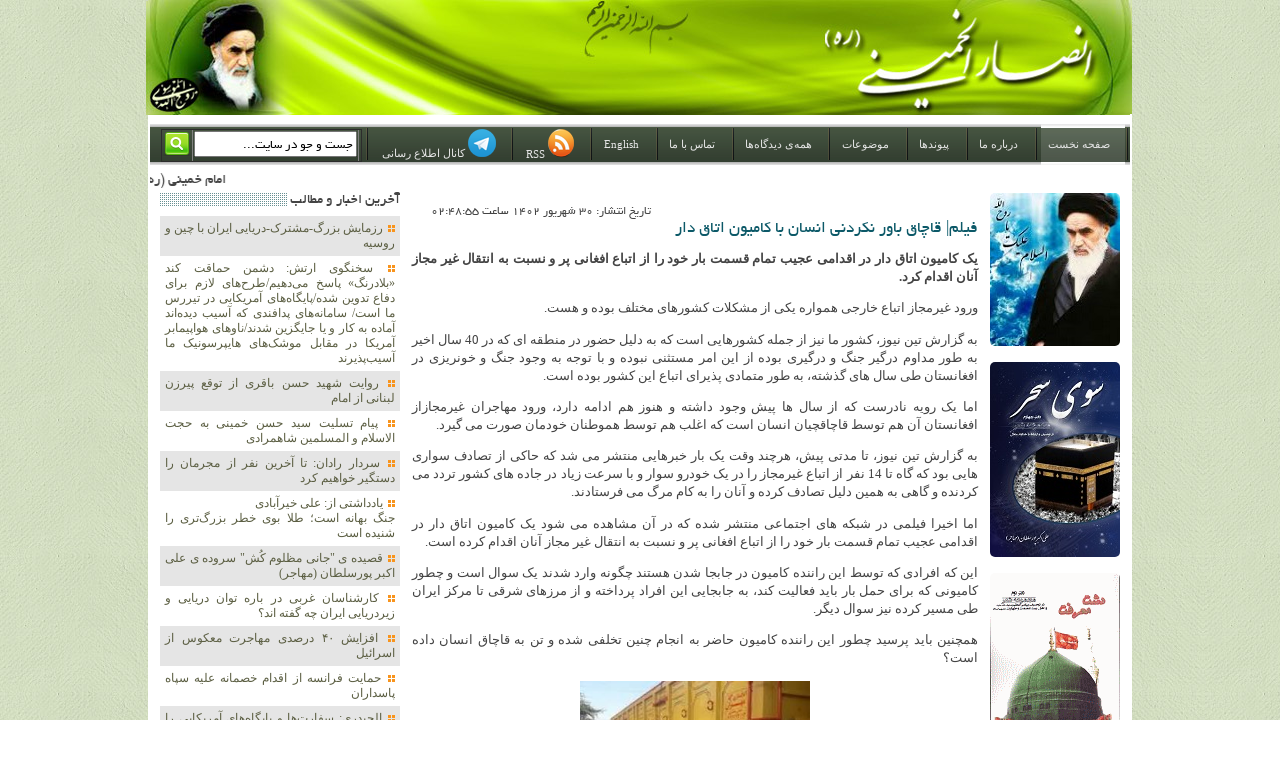

--- FILE ---
content_type: text/html; charset=UTF-8
request_url: https://hankh.ir/?page=contents&id=97201
body_size: 12517
content:
<!DOCTYPE HTML PUBLIC "-//W3C//DTD HTML 4.01//EN" "http://www.w3.org/TR/html4/strict.dtd">
<html>
<head>

<!-- charset -->
<meta charset="UTF-8">

<!-- Title, description and keywords -->
<title>انصار الخميني (ره) :: فیلم| قاچاق باور نکردنی انسان با کامیون اتاق دار</title>
<meta name="description" content="">
<meta name="keywords" content="">
 <!-- Favicons -->
	<link rel="shortcut icon" href="favicon.ico">
<!-- Stylesheets -->
<link rel="stylesheet" type="text/css" href="css_new/style.css?v3" media="screen">
<link rel="stylesheet" type="text/css" href="fonts/WebYekan.css" media="screen">
<link rel="stylesheet" type="text/css" href="fonts/bYekan.css" media="screen">
<link rel="stylesheet" type="text/css" href="fonts/WebMitra.css" media="screen">

<script src='https://www.google.com/recaptcha/api.js?hl=fa'></script>

<script type="text/javascript" src="js/jquery.js"></script>


	  <script src="js/jquery.insetBorderEffect.js"></script>
	  <script>
	    $(window).load(function() {
	      $(".hover_img_default").insetBorder();
	      $(".hover_img_borderColor").insetBorder({
	        borderColor: '#b9b67f',
	        speed: 500,
	        inset: 4,
	        cssClassInner: "test_mate"
	      });
	    });
  </script>

</head>
<body>
<div style="position: fixed; top: 0px; z-index:1000; width:100%">
<img src="images/header.jpg" border=0>
</div>
<table width=984 height=100% border=0 bgcolor=#FFFFFF dir=rtl align=center><tr><td valign=top>
<div id="wrapper" dir=rtl>
<img src="images/header.jpg" border=0>
<link type="text/css" href="css_new/menu.css" rel="stylesheet" />
<script type="text/javascript" src="js/menu.js"></script>

<style type="text/css">
div#menu { margin:5px auto; }
div#copyright {
    font:11px 'Trebuchet MS';
    color:#222;
    text-indent:30px;
    padding:40px 0 0 0;
}
div#copyright a { color:#000; }
div#copyright a:hover { color:#222; }
</style>

<div id="menu">
    <ul class="menu">

<li><a href="index.php?"><span>صفحه نخست</span></a></li>
<li><a href="?page=contents&id=2"><span>درباره ما</span></a></li>

        <li><a href="?page=pages&id=4"><span>پیوندها</span></a>
<li><a href="index.php?page=subject"><span>موضوعات</span></a></li>
<li><a href="index.php?page=comment_page"><span>همه‌ی دیدگاه‌ها</span></a></li>
<li><a href="index.php?page=contact"><span>تماس با ما</span></a></li>
<li><a target=_blank href="http://translate.google.com/translate?hl=en&sl=fa&u=http://www.hankh.ir/&prev=/search%3Fq%3D%25D9%2587%25D9%258A%25D8%25A6%25D8%25AA%2B%25D8%25A7%25D9%2586%25D8%25B5%25D8%25A7%25D8%25B1%2B%25D8%25A7%25D9%2584%25D8%25AE%25D9%2585%25D9%258A%25D9"><span>English</span></a></li>
<!--<li><img src="images/space.png" width=80 height=1></li>-->
<li><a href="rss"><span><img src="images/rss.png" border=0> RSS</span></a></li>
<li><a href="https://telegram.me/fajr57"><span><img src="images/t_logo.png" border=0> کانال اطلاع رسانی</span></a></li>
<li><span>	<table border=1 align=left><tr>
		<td></form><form method="POST" action="?page=search">
		<td valign=top><input type="text" id="keyword" name="keyword" value="جست و جو در سایت..." onclick="if(this.value=='جست و جو در سایت...'){this.value='';}" style="font-size: 10pt; font-family: WYekan; width:155px; height:20px" />
		<td valign=top><INPUT type="image" src="images/search.png" border="0">
	</table><br>
	</form>
</span></li>
    </ul>
</div>
<a href=http://apycom.com></a>


<center>

<div align="center">

<div class="marquee">
    <p> 
<font face="BYekan, WYekan, Tahoma, Arial, Helvetica, sans-serif" style="font-size:11pt;">امام خمینی (ره) والله اسلام تمامش سیاست است؛ ***** مقام معظم رهبری: به گفتار امام و کردار امام اهتمام بورزید ***** امام خمینی(ره): ان شاء الله ما اندوه دلمان را در وقت مناسب با انتقام از امریکا و آل سعود برطرف خواهیم ساخت و داغ و حسرت حلاوت این جنایت بزرگ را بر دلشان خواهیم نهاد 1367/4/29 ***** امام خمینی(رحمة الله علیه) :  حکومت آل سعود، این وهابیهای پست بیخبر از خدا بسان خنجرند که همیشه از پشت در قلب مسلمانان فرو رفته‌اند 1366/5/12***** امام خمینی (ره) شهادت در راه خدا مسئله ای نیست که بشود با پیروزی در صحنه های نبرد مقایسه شود، مقام شهادت خود اوج بندگی و سیر و سلوک در عالم معنویت است *****  امام خمینی (ره): ما تابع امر خداییم، به همین دلیل طالب شهادتیم و تنها به همین دلیل است که زیر بار ذلت و بندگی غیر خدا نمی رویم  ***** امام خمینی(ره) ”من برای آنکه شما جوانان شایسته ای هستید، علاقه دارم که جوانی خود را در راه خداوند و اسلام عزیز و جمهوری اسلامی صرف کنید تا سعادت هر دو جهان را دریابید.„ ***** حُسنُ الخلاقِ یُدِّرُ الرزاقَ وَ یونِسَ الرِّفاقَ؛ خوش اخلاقى روزى ها را زیاد مى کند و میان دوستان انس و الفت پدید مى آورد. «نهج الفصاحه، ح 781»*****  امام خمینی(س) علم همراه تهذیبِ نفس است که انسان را به مقام انسانیت می رساند .هم در علم کوشا باشید و هم در عمل و هم در تهذیب اخلاق ***** بايد مسائل اسلامي حل بشود در اينجا و پياده بشود. بايد مستضعفين را حمايت بكنند، بايد مستضعفين تقويت بشوند  حضرت امام خميني قدس سره الشريف صحیفه امام – جلد 6 – صفحه 461 ***** اهمیّت فضای مجازی به انداره ی انقلاب اسلامی است "مقام معظم رهبری" ***** آن کسی قلمش قلم انسانی است که از روی انصاف بنویسد. امام خمینی (ره) *****  همان طوري که در سابق عمل مي‌شد، روضه‌خواني بشود، مرثيه گفته بشود، شعر و نثر در فضايل اهل بيت و در مصائب آنها گفته بشود.  حضرت امام خميني قدس سره الشريف صحيفه امام – جلد 15 – ص 332 ***** نگذاريد پيشكسوتان شهادت و خون در پيچ و خم زندگي روزمره خود به فراموشي سپرده شوند.  حضرت امام خميني قدس سره الشريف صحيفه امام، ج 21، ص 93 *****  من در ميان شما باشم و يا نباشم، به همه شما وصيت و سفارش مي‌کنم که نگذاريد انقلاب به دست نااهلان و نامحرمان بيفتد.  حضرت امام خميني قدس سره الشريف صحيفه امام، ج 21، ص 93 ***** پيامبر اسلام نيازي به مساجد اشرافي و مناره‌هاي تزئيناتي ندارد. پيامبر اسلام دنبال مجد و عظمت پيروان خود بوده است که متأسفانه با سياست‌هاي غلط حاکمان دست‌نشانده به خاک مذلت نشسته‌اند.  حضرت امام خميني قدس سره الشريف صحيفه امام، ج 21، ص 80 *****  پيغمبر اسلام تمام عمرش در امور سياسي بود، تمام عمرش را صرف كرد در سياست اسلامي، و حكومت اسلامي تشكيل داد.  حضرت امام خميني قدس سره الشريف صحيفه امام، ج 15، ص 11 *****  امام به همه فهماند که انسان کامل شدن، علی وار زیستن و تا نزدیکی مرزهای عصمت پیش رفتن افسانه نیست. مقام معظم رهبری ***** راه ما راه امام خمینی است و در این راه با همه قدرت و قاطعیت خود حرکت خواهیم کرد. مقام معظم رهبری</p>
</div>



	<table width=99% border=0 cellpadding=5 cellspacing=5><tr>
	<td valign=top width=130>
	<font style="font-size:4pt"><img src=pic/banner/1401822828.jpg border=0 class="rounded-corners"></a><br>&nbsp;<br><a href=http://www.hankh.ir/?id=70499 target=_blank><img src=pic/banner/1458299320.jpg border=0 class="rounded-corners"></a><br>&nbsp;<br><a href=http://www.hankh.ir/?page=contents&id=67595 target=_blank><img src=pic/banner/1444839772.gif border=0 class="rounded-corners"></a><br>&nbsp;<br><td valign=top>﻿	<script>
		var constant = {
			stats: [],
			copyText : 'برگرفته شده از سایت انصارالخمینی (ره) به نشانی: http://fajr57.ir/?id=97201',
			LOGIN_LINK:"http://fajr57.ir/?id=97201",
			REGISTER_LINK: "http://fajr57.ir/?id=97201"
		};
	</script>
<script src="js/blog.min.js" charset="utf-8"></script>

<table width=100% align=center border=0>
	<tr><td valign=top><div align=left style="padding-left:20px">تاريخ انتشار: 30 شهريور 1402 ساعت 02:48:55</div><table width=100% align=center border=0 cellpadding="0" style=" border-color:#b9b67f; LINE-HEIGHT: 150%; text-align: justify; font-size:10pt"><tr><td><table class="content" style="border-bottom:dotted #679091; border-width:0px;" width=100%><tr><td style="LINE-HEIGHT: 150%; text-align: justify;"><font face="BYekan, WYekan" style="font-size:13pt" color=#0c5968>فیلم| قاچاق باور نکردنی انسان با کامیون اتاق دار</font><p align=justify><font style="font-size:10pt"></b><p style="text-align:justify"><strong>یک کامیون اتاق دار در اقدامی عجیب تمام قسمت بار خود را از اتباع افغانی پر و نسبت به انتقال غیر مجاز آنان اقدام کرد.</strong></p>

<p style="text-align:justify">ورود غیرمجاز اتباع خارجی همواره یکی از مشکلات کشورهای مختلف بوده و هست.</p>

<p style="text-align:justify">به گزارش تین نیوز، کشور ما نیز از جمله کشورهایی است که به دلیل حضور در منطقه ای که در 40 سال اخیر به طور مداوم درگیر جنگ و درگیری بوده از این امر مستثنی نبوده و با توجه به وجود جنگ و خونریزی در افغانستان طی سال های گذشته، به طور متمادی پذیرای اتباع این کشور بوده است.</p>

<p style="text-align:justify">اما یک رویه نادرست که از سال ها پیش وجود داشته و هنوز هم ادامه دارد، ورود مهاجران غیرمجازاز افغانستان آن هم توسط قاچاقچیان انسان است که اغلب هم توسط هموطنان خودمان صورت می گیرد.</p>

<p style="text-align:justify">به گزارش تین نیوز، تا مدتی پیش، هرچند وقت یک بار خبرهایی منتشر می شد که حاکی از تصادف سواری هایی بود که گاه تا 14 نفر از اتباع غیرمجاز را در یک خودرو سوار و با سرعت زیاد در جاده های کشور تردد می کردنده و گاهی به همین دلیل تصادف کرده و آنان را به کام مرگ می فرستادند.</p>

<p style="text-align:justify">اما اخیرا فیلمی در شبکه های اجتماعی منتشر شده که در آن مشاهده می شود یک کامیون اتاق دار در اقدامی عجیب تمام قسمت بار خود را از اتباع افغانی پر و نسبت به انتقال غیر مجاز آنان اقدام کرده است.</p>

<p style="text-align:justify">این که افرادی که توسط این راننده کامیون در جابجا شدن هستند چگونه وارد شدند یک سوال است و چطور کامیونی که برای حمل بار باید فعالیت کند، به جابجایی این افراد پرداخته و از مرزهای شرقی تا مرکز ایران طی مسیر کرده نیز سوال دیگر.</p>

<p style="text-align:justify">همچنین باید پرسید چطور این راننده کامیون حاضر به انجام چنین تخلفی شده و تن به قاچاق انسان داده است؟</p>

<p style="text-align:center"><a href="https://www.tinn.ir/%D8%A8%D8%AE%D8%B4-%D8%A7%D8%B2-%D8%B4%D8%A8%DA%A9%D9%87-%D9%87%D8%A7%DB%8C-%D8%A7%D8%AC%D8%AA%D9%85%D8%A7%D8%B9%DB%8C-130/261897-%D9%81%DB%8C%D9%84%D9%85-%D9%82%D8%A7%DA%86%D8%A7%D9%82-%D8%A8%D8%A7%D9%88%D8%B1-%D9%86%DA%A9%D8%B1%D8%AF%D9%86%DB%8C-%D8%A7%D9%86%D8%B3%D8%A7%D9%86-%D8%A8%D8%A7-%DA%A9%D8%A7%D9%85%DB%8C%D9%88%D9%86-%D8%A7%D8%AA%D8%A7%D9%82-%D8%AF%D8%A7%D8%B1"><img alt="" src="/pic/upload97/1695251841_images.jfif" style="height:100px; width:230px" /></a></p>

<p style="text-align:center"><a href="https://www.tinn.ir/%D8%A8%D8%AE%D8%B4-%D8%A7%D8%B2-%D8%B4%D8%A8%DA%A9%D9%87-%D9%87%D8%A7%DB%8C-%D8%A7%D8%AC%D8%AA%D9%85%D8%A7%D8%B9%DB%8C-130/261897-%D9%81%DB%8C%D9%84%D9%85-%D9%82%D8%A7%DA%86%D8%A7%D9%82-%D8%A8%D8%A7%D9%88%D8%B1-%D9%86%DA%A9%D8%B1%D8%AF%D9%86%DB%8C-%D8%A7%D9%86%D8%B3%D8%A7%D9%86-%D8%A8%D8%A7-%DA%A9%D8%A7%D9%85%DB%8C%D9%88%D9%86-%D8%A7%D8%AA%D8%A7%D9%82-%D8%AF%D8%A7%D8%B1"><span style="color:#f39c12"><strong>لطفا جهت تماشای فیلم کلیک کنید</strong></span></a></p>
<br><br><center><a href=https://telegram.me/fajr57><img src=images/telegram.png border=0></a></center><br><br><div class="content" style="border-top:dotted #679091; border-width:1px; padding:5px;">&nbsp;&nbsp;<b>تعداد بازديدها: 1398</b><div style="float: left"><a name="send"></a>&nbsp;  &nbsp;
	<a target=_blank style="width:90px; text-align:center" class="btn btn-mini" href="print.php?id=97201"></i> نسخه قابل چاپ</a>
	</div></div></div></table><br><br>&nbsp;﻿</form>
<form name="frmpost" method="post" action="?page=contents&id=97201#comment">

	<table width=70% align=center border=2 cellpadding="5" style=" border-color:#b9b67f; LINE-HEIGHT: 150%; text-align: justify; font-size:10pt"><tr><td><b>نظرات خوانندگان:</b><br>﻿&nbsp;<br><a name="comment"></a><div class="content" style="border-top:dotted #679091; border-width:1px; padding:5px;"><br>نظرات حاوي توهين، افترا، تهمت و نيش به ديگران منتشر نمي‌شود.<br><br>	<table width=100% border=0>
	<tr>
<td style="HEIGHT: 30px">نام:</td><td>
<input name="name" type="text" id="txtTitle" class="TextBox" style="width:200px;  font-family:tahoma" value='' required/></td>
</tr>

<tr>
<td style="HEIGHT: 30px">پست الکترونيک:</td><td>
<input name="email" type="text" id="txtTitle" dir=ltr class="TextBox" style="width:200px;  font-family:tahoma"  value='' required/></td>
</tr>

<tr>
<td style="HEIGHT: 21px">متن پيام:</td><td>
<textarea name="comment" rows="4" cols="60" style="font-family: Tahoma; font-size: 9pt" required></textarea></td>
</tr>


<tr>
<td><td>
<div class="g-recaptcha" data-sitekey="6LcibWkUAAAAAM_3cHCpt7XpFggoYH1NNnxesWft"></div>

<tr>
<td align=left><input type="submit" name="btnSave" value="ارسال"  class="btn btn-mini" style="width:75px; height:22px; text-align:center; font-family:tahoma" />
</table>
</table>

<!----------->

</div>
	
</table></table><br><br><td valign=top width=240 style="LINE-HEIGHT: 150%; font-size:8pt" align="justify">
<div style="pading:0px; "><div style="display:block; width:100%; height:auto; border:0px solid #999; background:url(images/top_header_bg.png) repeat-x; margin:0 auto; direction:rtl; padding:0px ">&nbsp;<div style="display:block; height:16px; border:0px solid #999; background-color:#FFFFFF; display:inline-block; float:right; margin:0px;">
<font face="BYekan, WYekan" style="font-size:11pt">آخرين اخبار و مطالب&nbsp;</a>
		</div><div style="clear:both;"></div></div>
		<div class="content" style="margin: 7px 0 0 0; ">
<table width=100% border=0 cellpadding="5"><tr style="background-color:#e5e5e5"><td><a target=_blank href=?page=contents&id=104417><img src=images/flsh.png border=0> رزمایش بزرگ-مشترک-دریایی ایران با چین و روسیه</a><tr><td><a target=_blank href=?page=contents&id=104416><img src=images/flsh.png border=0> سخنگوی ارتش: دشمن حماقت کند «بلادرنگ» پاسخ می‌دهیم/طرح‌های لازم برای دفاع تدوین شده/پایگاه‌های آمریکایی در تیررس ما است/ سامانه‌های پدافندی که آسیب دیده‌اند آماده به کار و یا جایگزین شدند/ناوهای هواپیمابر آمریکا در مقابل موشک‌های هایپرسونیک ما آسیب‌پذیرند</a><tr style="background-color:#e5e5e5"><td><a target=_blank href=?page=contents&id=104415><img src=images/flsh.png border=0> روایت شهید حسن باقری از توقع پیرزن لبنانی از امام</a><tr><td><a target=_blank href=?page=contents&id=104414><img src=images/flsh.png border=0> پیام تسلیت سید حسن خمینی به حجت الاسلام و المسلمین شاهمرادی</a><tr style="background-color:#e5e5e5"><td><a target=_blank href=?page=contents&id=104413><img src=images/flsh.png border=0> سردار رادان: تا آخرین نفر از مجرمان را دستگیر خواهیم کرد</a><tr><td><a target=_blank href=?page=contents&id=104412><img src=images/flsh.png border=0> یادداشتی از: علی خیرآبادی<br> جنگ بهانه است؛ طلا بوی خطر بزرگ‌تری را شنیده است</a><tr style="background-color:#e5e5e5"><td><a target=_blank href=?page=contents&id=104411><img src=images/flsh.png border=0> قصیده ی "جانی مظلوم کُش" سروده ی علی اکبر پورسلطان (مهاجر)</a><tr><td><a target=_blank href=?page=contents&id=104410><img src=images/flsh.png border=0> کارشناسان غربی در باره توان دریایی و زیردریایی ایران چه گفته اند؟</a><tr style="background-color:#e5e5e5"><td><a target=_blank href=?page=contents&id=104409><img src=images/flsh.png border=0> افزایش ۴۰ درصدی مهاجرت معکوس از اسرائیل</a><tr><td><a target=_blank href=?page=contents&id=104408><img src=images/flsh.png border=0> حمایت فرانسه از اقدام خصمانه علیه سپاه پاسداران</a><tr style="background-color:#e5e5e5"><td><a target=_blank href=?page=contents&id=104407><img src=images/flsh.png border=0> الحیدری: سفارت‌ها و پایگاه‌های آمریکایی را به جهنم تبدیل می‌کنیم</a><tr><td><a target=_blank href=?page=contents&id=104406><img src=images/flsh.png border=0> تحلیلگر آمریکایی: سیاست ترامپ در قبال ایران هیجانی است</a><tr style="background-color:#e5e5e5"><td><a target=_blank href=?page=contents&id=104405><img src=images/flsh.png border=0> آمریکایی‌ها گورهایشان را آماده کنند/ غرب آسیا به آتش کشیده خواهد شد/ عراقی‌ها اجازه نمی‌دهند به ایران تعرض شود</a><tr><td><a target=_blank href=?page=contents&id=104404><img src=images/flsh.png border=0> آخرین صفحه یادداشت های روزانه شهید حسن باقری به قلم شهید رشید + عکس</a><tr style="background-color:#e5e5e5"><td><a target=_blank href=?page=contents&id=104403><img src=images/flsh.png border=0> گزارشگر سازمان ملل خواستار قطع روابط کشورها با اسرائیل شد</a><tr><td><a target=_blank href=?page=contents&id=104402><img src=images/flsh.png border=0> در نهم بهمن ۵۷؛<br>پیام مهم امام خطاب به ملت ایران</a><tr style="background-color:#e5e5e5"><td><a target=_blank href=?page=contents&id=104401><img src=images/flsh.png border=0> رضا پهلوی! اگر آن‌ها مردم تو هستند خب برو وسط میدان</a><tr><td><a target=_blank href=?page=contents&id=104400><img src=images/flsh.png border=0> وال استریت ژورنال: موضع عربستان و امارات گزینه های ترامپ علیه ایران را محدود می کند</a><tr style="background-color:#e5e5e5"><td><a target=_blank href=?page=contents&id=104399><img src=images/flsh.png border=0> یادداشتی از: علیرضا سلطانی<br>ایران و آمریکا؛ در میانه جنگ یا دیپلماسی؟</a><tr><td><a target=_blank href=?page=contents&id=104398><img src=images/flsh.png border=0> شورای امنیت ملی ترکیه با اشاره به حوادث اخیر: ثبات و صلح ایران برای امنیت منطقه حیاتی است</a></table>
<p align=left><a  href="?page=archive" class="btn btn-mini" style="width:105px; height:22px; text-align:center; font-family:tahoma">آرشیو همه مطالب</a></p>
<br>
<div style="pading:0px; "><div style="display:block; width:100%; height:auto; border:0px solid #999; background:url(images/top_header_bg.png) repeat-x; margin:0 auto; direction:rtl; padding:0px ">&nbsp;<div style="display:block; height:16px; border:0px solid #999; background-color:#FFFFFF; display:inline-block; float:right; margin:0px;">
<font face="BYekan, WYekan" style="font-size:11pt">پربازديدها&nbsp;</a>
		</div><div style="clear:both;"></div></div>
		<div class="content" style="margin: 7px 0 0 0; ">
<table width=100% border=0 cellpadding="5"><tr style="background-color:#e5e5e5"><td><a target=_blank href=?page=contents&id=104396><img src=images/flsh.png border=0> اختصاصی:<br>گزارش تصویری: امامزاده سید عبدالوافی(س) در کلارآباد مازندران</a><tr><td><a target=_blank href=?page=contents&id=104366><img src=images/flsh.png border=0> پزشکی قانونی آمار ۳۱۱۷ جان‌باخته در حوادث اخیر را تأیید کرد</a><tr style="background-color:#e5e5e5"><td><a target=_blank href=?page=contents&id=104392><img src=images/flsh.png border=0> آیت‌الله غروی، عضو شورای عالی حوزه‌های علمیه: صدای مردم شنیده شد/ رقیب بدی به نام «شبکه‌های اجتماعی» داریم/ کسانی که دشمنی‌شان بر ما ثابت شده، دلسوز ما نیستند/ 80 درصد مشکلات کشور مربوط به تحریم‌ها است</a><tr><td><a target=_blank href=?page=contents&id=104375><img src=images/flsh.png border=0> اختصاصی:<br>پنج پوستر آیینی ، مذهبی با خطاطی آقای محمد مسلم خانی</a><tr style="background-color:#e5e5e5"><td><a target=_blank href=?page=contents&id=104404><img src=images/flsh.png border=0> آخرین صفحه یادداشت های روزانه شهید حسن باقری به قلم شهید رشید + عکس</a><tr><td><a target=_blank href=?page=contents&id=104369><img src=images/flsh.png border=0> پیام رئیس‌جمهور به ملت ایران درباره وقایع اخیر:</a><tr style="background-color:#e5e5e5"><td><a target=_blank href=?page=contents&id=104395><img src=images/flsh.png border=0> امام خمینی(ره): منطق کارتر منطق معاویه است/همۀ جنایات از امریکاست</a><tr><td><a target=_blank href=?page=contents&id=104402><img src=images/flsh.png border=0> در نهم بهمن ۵۷؛<br>پیام مهم امام خطاب به ملت ایران</a><tr style="background-color:#e5e5e5"><td><a target=_blank href=?page=contents&id=104405><img src=images/flsh.png border=0> آمریکایی‌ها گورهایشان را آماده کنند/ غرب آسیا به آتش کشیده خواهد شد/ عراقی‌ها اجازه نمی‌دهند به ایران تعرض شود</a><tr><td><a target=_blank href=?page=contents&id=104407><img src=images/flsh.png border=0> الحیدری: سفارت‌ها و پایگاه‌های آمریکایی را به جهنم تبدیل می‌کنیم</a><tr style="background-color:#e5e5e5"><td><a target=_blank href=?page=contents&id=104363><img src=images/flsh.png border=0> رزمایش هوایی در عربستان با مشارکت ۱۵ کشور</a><tr><td><a target=_blank href=?page=contents&id=104379><img src=images/flsh.png border=0> گزارش ریاست جمهوری از فعالیت‌های پزشکیان برای مدیریت حوادث دی ماه 1404 منتشر شد</a><tr style="background-color:#e5e5e5"><td><a target=_blank href=?page=contents&id=104387><img src=images/flsh.png border=0> حضرت امام چگونه با بختیار اتمام حجت کردند؟</a><tr><td><a target=_blank href=?page=contents&id=104411><img src=images/flsh.png border=0> قصیده ی "جانی مظلوم کُش" سروده ی علی اکبر پورسلطان (مهاجر)</a><tr style="background-color:#e5e5e5"><td><a target=_blank href=?page=contents&id=104378><img src=images/flsh.png border=0> دبیرکل حزب‌الله لبنان: رزمندگان مقاومت ۷۵۰۰۰ نظامی اسرائیلی را زمین گیر کردند/ بزرگترین درود بر ولی امر ما، امام خامنه‌ای، رهبر و فرمانده این مسیر و حرکت الهی</a><tr><td><a target=_blank href=?page=contents&id=104382><img src=images/flsh.png border=0> آیت‌الله جوادی آملی: آمریکا و رژیم صهیونیستی توان آسیب زدن به ایران را ندارند</a><tr style="background-color:#e5e5e5"><td><a target=_blank href=?page=contents&id=104390><img src=images/flsh.png border=0> محمدمهدی بهکیش، اقتصاددان:<br>تقاص سیاست «تحریم‌ها کاغذپاره‌اند» را مردم دادند؛ یکی باید بایستد و بگوید ما می‌خواهیم از این مسیر برگردیم / واقعیت این است که ما آنچه از دست دادیم، عقل اقتصادی است؛ این روند باید اصلاح شود / این مسیر باید تغییر کند، اگر تغییر نکند، فشار‌ها بیش از گذشته می‌شود</a><tr><td><a target=_blank href=?page=contents&id=104360><img src=images/flsh.png border=0> خطیب زاده: کشورهای اسلامی حمایت خود را از ایران اعلام کردند</a><tr style="background-color:#e5e5e5"><td><a target=_blank href=?page=contents&id=104400><img src=images/flsh.png border=0> وال استریت ژورنال: موضع عربستان و امارات گزینه های ترامپ علیه ایران را محدود می کند</a><tr><td><a target=_blank href=?page=contents&id=104391><img src=images/flsh.png border=0> فیض‌الله عرب سرخی: به مطالبه مردم برگردیم/ آتش‌زدن به طور نرمال برنامه مردم نیست؛ مگر تحریکاتی صورت گیرد/ حکومت باید اعتمادسازی کند/ امثال خاتمی را به تلویزیون راه بدهید، آن وقت می‌بینید مردم به تلویزیون برمی‌گردند</a></table>
<br><br>
<div style="pading:0px; "><div style="display:block; width:100%; height:auto; border:0px solid #999; background:url(images/top_header_bg.png) repeat-x; margin:0 auto; direction:rtl; padding:0px ">&nbsp;<div style="display:block; height:16px; border:0px solid #999; background-color:#FFFFFF; display:inline-block; float:right; margin:0px;">
<font face="BYekan, WYekan" style="font-size:11pt">آمار بازديد از سايت&nbsp;</a>
		</div><div style="clear:both;"></div></div>
<font face="WYekan" style="font-size:10pt">



تعداد بازدید امروز: 1036<br>تعداد بازدید دیروز: 13785<br>


بازدید کل: 78307278<br><a href="?page=counter_show" style="text-decoration:none" target=_blank><font color=blue>مشاهده آمار کامل</a>

<div style="display:none;">
<!-- Begin WebGozar.com Counter code --
<script type="text/javascript" language="javascript" src="http://www.webgozar.ir/c.aspx?Code=1789105&amp;t=counter" ></script>
<noscript><a href="http://www.webgozar.com/counter/stats.aspx?code=1789105" target="_blank">&#1570;&#1605;&#1575;&#1585;</a></noscript>
<!-- End WebGozar.com Counter code -->


<!-- Stat7.com -->
<script type="text/javascript">
  var _paq = _paq || [];
  _paq.push(["trackPageView"]);
  _paq.push(["enableLinkTracking"]);

  (function() {
    var u=(("https:" == document.location.protocol) ? "https" : "http") + "://www.stat7.com/analytics/";
    _paq.push(["setTrackerUrl", u+"piwik.php"]);
    _paq.push(["setSiteId", "5050"]);
    var d=document, g=d.createElement("script"), s=d.getElementsByTagName("script")[0]; g.type="text/javascript";
    g.defer=true; g.async=true; g.src=u+"piwik.js"; s.parentNode.insertBefore(g,s);
  })();
</script>
<!-- End Stat7.com Code -->
</div></table>
</div>
</div>
</table>
<div style="top: 0px; background:#6c871e; width:100%; height: 32px; font-size:10pt">
<font color=#FFFFFF> تمامي حقوق براي هيئت انصارالخميني (ره) محفوظ است.
</div>

</body>
</html>

--- FILE ---
content_type: text/html; charset=utf-8
request_url: https://www.google.com/recaptcha/api2/anchor?ar=1&k=6LcibWkUAAAAAM_3cHCpt7XpFggoYH1NNnxesWft&co=aHR0cHM6Ly9oYW5raC5pcjo0NDM.&hl=fa&v=N67nZn4AqZkNcbeMu4prBgzg&size=normal&anchor-ms=20000&execute-ms=30000&cb=nxtk8cdfmltb
body_size: 49544
content:
<!DOCTYPE HTML><html dir="rtl" lang="fa"><head><meta http-equiv="Content-Type" content="text/html; charset=UTF-8">
<meta http-equiv="X-UA-Compatible" content="IE=edge">
<title>reCAPTCHA</title>
<style type="text/css">
/* cyrillic-ext */
@font-face {
  font-family: 'Roboto';
  font-style: normal;
  font-weight: 400;
  font-stretch: 100%;
  src: url(//fonts.gstatic.com/s/roboto/v48/KFO7CnqEu92Fr1ME7kSn66aGLdTylUAMa3GUBHMdazTgWw.woff2) format('woff2');
  unicode-range: U+0460-052F, U+1C80-1C8A, U+20B4, U+2DE0-2DFF, U+A640-A69F, U+FE2E-FE2F;
}
/* cyrillic */
@font-face {
  font-family: 'Roboto';
  font-style: normal;
  font-weight: 400;
  font-stretch: 100%;
  src: url(//fonts.gstatic.com/s/roboto/v48/KFO7CnqEu92Fr1ME7kSn66aGLdTylUAMa3iUBHMdazTgWw.woff2) format('woff2');
  unicode-range: U+0301, U+0400-045F, U+0490-0491, U+04B0-04B1, U+2116;
}
/* greek-ext */
@font-face {
  font-family: 'Roboto';
  font-style: normal;
  font-weight: 400;
  font-stretch: 100%;
  src: url(//fonts.gstatic.com/s/roboto/v48/KFO7CnqEu92Fr1ME7kSn66aGLdTylUAMa3CUBHMdazTgWw.woff2) format('woff2');
  unicode-range: U+1F00-1FFF;
}
/* greek */
@font-face {
  font-family: 'Roboto';
  font-style: normal;
  font-weight: 400;
  font-stretch: 100%;
  src: url(//fonts.gstatic.com/s/roboto/v48/KFO7CnqEu92Fr1ME7kSn66aGLdTylUAMa3-UBHMdazTgWw.woff2) format('woff2');
  unicode-range: U+0370-0377, U+037A-037F, U+0384-038A, U+038C, U+038E-03A1, U+03A3-03FF;
}
/* math */
@font-face {
  font-family: 'Roboto';
  font-style: normal;
  font-weight: 400;
  font-stretch: 100%;
  src: url(//fonts.gstatic.com/s/roboto/v48/KFO7CnqEu92Fr1ME7kSn66aGLdTylUAMawCUBHMdazTgWw.woff2) format('woff2');
  unicode-range: U+0302-0303, U+0305, U+0307-0308, U+0310, U+0312, U+0315, U+031A, U+0326-0327, U+032C, U+032F-0330, U+0332-0333, U+0338, U+033A, U+0346, U+034D, U+0391-03A1, U+03A3-03A9, U+03B1-03C9, U+03D1, U+03D5-03D6, U+03F0-03F1, U+03F4-03F5, U+2016-2017, U+2034-2038, U+203C, U+2040, U+2043, U+2047, U+2050, U+2057, U+205F, U+2070-2071, U+2074-208E, U+2090-209C, U+20D0-20DC, U+20E1, U+20E5-20EF, U+2100-2112, U+2114-2115, U+2117-2121, U+2123-214F, U+2190, U+2192, U+2194-21AE, U+21B0-21E5, U+21F1-21F2, U+21F4-2211, U+2213-2214, U+2216-22FF, U+2308-230B, U+2310, U+2319, U+231C-2321, U+2336-237A, U+237C, U+2395, U+239B-23B7, U+23D0, U+23DC-23E1, U+2474-2475, U+25AF, U+25B3, U+25B7, U+25BD, U+25C1, U+25CA, U+25CC, U+25FB, U+266D-266F, U+27C0-27FF, U+2900-2AFF, U+2B0E-2B11, U+2B30-2B4C, U+2BFE, U+3030, U+FF5B, U+FF5D, U+1D400-1D7FF, U+1EE00-1EEFF;
}
/* symbols */
@font-face {
  font-family: 'Roboto';
  font-style: normal;
  font-weight: 400;
  font-stretch: 100%;
  src: url(//fonts.gstatic.com/s/roboto/v48/KFO7CnqEu92Fr1ME7kSn66aGLdTylUAMaxKUBHMdazTgWw.woff2) format('woff2');
  unicode-range: U+0001-000C, U+000E-001F, U+007F-009F, U+20DD-20E0, U+20E2-20E4, U+2150-218F, U+2190, U+2192, U+2194-2199, U+21AF, U+21E6-21F0, U+21F3, U+2218-2219, U+2299, U+22C4-22C6, U+2300-243F, U+2440-244A, U+2460-24FF, U+25A0-27BF, U+2800-28FF, U+2921-2922, U+2981, U+29BF, U+29EB, U+2B00-2BFF, U+4DC0-4DFF, U+FFF9-FFFB, U+10140-1018E, U+10190-1019C, U+101A0, U+101D0-101FD, U+102E0-102FB, U+10E60-10E7E, U+1D2C0-1D2D3, U+1D2E0-1D37F, U+1F000-1F0FF, U+1F100-1F1AD, U+1F1E6-1F1FF, U+1F30D-1F30F, U+1F315, U+1F31C, U+1F31E, U+1F320-1F32C, U+1F336, U+1F378, U+1F37D, U+1F382, U+1F393-1F39F, U+1F3A7-1F3A8, U+1F3AC-1F3AF, U+1F3C2, U+1F3C4-1F3C6, U+1F3CA-1F3CE, U+1F3D4-1F3E0, U+1F3ED, U+1F3F1-1F3F3, U+1F3F5-1F3F7, U+1F408, U+1F415, U+1F41F, U+1F426, U+1F43F, U+1F441-1F442, U+1F444, U+1F446-1F449, U+1F44C-1F44E, U+1F453, U+1F46A, U+1F47D, U+1F4A3, U+1F4B0, U+1F4B3, U+1F4B9, U+1F4BB, U+1F4BF, U+1F4C8-1F4CB, U+1F4D6, U+1F4DA, U+1F4DF, U+1F4E3-1F4E6, U+1F4EA-1F4ED, U+1F4F7, U+1F4F9-1F4FB, U+1F4FD-1F4FE, U+1F503, U+1F507-1F50B, U+1F50D, U+1F512-1F513, U+1F53E-1F54A, U+1F54F-1F5FA, U+1F610, U+1F650-1F67F, U+1F687, U+1F68D, U+1F691, U+1F694, U+1F698, U+1F6AD, U+1F6B2, U+1F6B9-1F6BA, U+1F6BC, U+1F6C6-1F6CF, U+1F6D3-1F6D7, U+1F6E0-1F6EA, U+1F6F0-1F6F3, U+1F6F7-1F6FC, U+1F700-1F7FF, U+1F800-1F80B, U+1F810-1F847, U+1F850-1F859, U+1F860-1F887, U+1F890-1F8AD, U+1F8B0-1F8BB, U+1F8C0-1F8C1, U+1F900-1F90B, U+1F93B, U+1F946, U+1F984, U+1F996, U+1F9E9, U+1FA00-1FA6F, U+1FA70-1FA7C, U+1FA80-1FA89, U+1FA8F-1FAC6, U+1FACE-1FADC, U+1FADF-1FAE9, U+1FAF0-1FAF8, U+1FB00-1FBFF;
}
/* vietnamese */
@font-face {
  font-family: 'Roboto';
  font-style: normal;
  font-weight: 400;
  font-stretch: 100%;
  src: url(//fonts.gstatic.com/s/roboto/v48/KFO7CnqEu92Fr1ME7kSn66aGLdTylUAMa3OUBHMdazTgWw.woff2) format('woff2');
  unicode-range: U+0102-0103, U+0110-0111, U+0128-0129, U+0168-0169, U+01A0-01A1, U+01AF-01B0, U+0300-0301, U+0303-0304, U+0308-0309, U+0323, U+0329, U+1EA0-1EF9, U+20AB;
}
/* latin-ext */
@font-face {
  font-family: 'Roboto';
  font-style: normal;
  font-weight: 400;
  font-stretch: 100%;
  src: url(//fonts.gstatic.com/s/roboto/v48/KFO7CnqEu92Fr1ME7kSn66aGLdTylUAMa3KUBHMdazTgWw.woff2) format('woff2');
  unicode-range: U+0100-02BA, U+02BD-02C5, U+02C7-02CC, U+02CE-02D7, U+02DD-02FF, U+0304, U+0308, U+0329, U+1D00-1DBF, U+1E00-1E9F, U+1EF2-1EFF, U+2020, U+20A0-20AB, U+20AD-20C0, U+2113, U+2C60-2C7F, U+A720-A7FF;
}
/* latin */
@font-face {
  font-family: 'Roboto';
  font-style: normal;
  font-weight: 400;
  font-stretch: 100%;
  src: url(//fonts.gstatic.com/s/roboto/v48/KFO7CnqEu92Fr1ME7kSn66aGLdTylUAMa3yUBHMdazQ.woff2) format('woff2');
  unicode-range: U+0000-00FF, U+0131, U+0152-0153, U+02BB-02BC, U+02C6, U+02DA, U+02DC, U+0304, U+0308, U+0329, U+2000-206F, U+20AC, U+2122, U+2191, U+2193, U+2212, U+2215, U+FEFF, U+FFFD;
}
/* cyrillic-ext */
@font-face {
  font-family: 'Roboto';
  font-style: normal;
  font-weight: 500;
  font-stretch: 100%;
  src: url(//fonts.gstatic.com/s/roboto/v48/KFO7CnqEu92Fr1ME7kSn66aGLdTylUAMa3GUBHMdazTgWw.woff2) format('woff2');
  unicode-range: U+0460-052F, U+1C80-1C8A, U+20B4, U+2DE0-2DFF, U+A640-A69F, U+FE2E-FE2F;
}
/* cyrillic */
@font-face {
  font-family: 'Roboto';
  font-style: normal;
  font-weight: 500;
  font-stretch: 100%;
  src: url(//fonts.gstatic.com/s/roboto/v48/KFO7CnqEu92Fr1ME7kSn66aGLdTylUAMa3iUBHMdazTgWw.woff2) format('woff2');
  unicode-range: U+0301, U+0400-045F, U+0490-0491, U+04B0-04B1, U+2116;
}
/* greek-ext */
@font-face {
  font-family: 'Roboto';
  font-style: normal;
  font-weight: 500;
  font-stretch: 100%;
  src: url(//fonts.gstatic.com/s/roboto/v48/KFO7CnqEu92Fr1ME7kSn66aGLdTylUAMa3CUBHMdazTgWw.woff2) format('woff2');
  unicode-range: U+1F00-1FFF;
}
/* greek */
@font-face {
  font-family: 'Roboto';
  font-style: normal;
  font-weight: 500;
  font-stretch: 100%;
  src: url(//fonts.gstatic.com/s/roboto/v48/KFO7CnqEu92Fr1ME7kSn66aGLdTylUAMa3-UBHMdazTgWw.woff2) format('woff2');
  unicode-range: U+0370-0377, U+037A-037F, U+0384-038A, U+038C, U+038E-03A1, U+03A3-03FF;
}
/* math */
@font-face {
  font-family: 'Roboto';
  font-style: normal;
  font-weight: 500;
  font-stretch: 100%;
  src: url(//fonts.gstatic.com/s/roboto/v48/KFO7CnqEu92Fr1ME7kSn66aGLdTylUAMawCUBHMdazTgWw.woff2) format('woff2');
  unicode-range: U+0302-0303, U+0305, U+0307-0308, U+0310, U+0312, U+0315, U+031A, U+0326-0327, U+032C, U+032F-0330, U+0332-0333, U+0338, U+033A, U+0346, U+034D, U+0391-03A1, U+03A3-03A9, U+03B1-03C9, U+03D1, U+03D5-03D6, U+03F0-03F1, U+03F4-03F5, U+2016-2017, U+2034-2038, U+203C, U+2040, U+2043, U+2047, U+2050, U+2057, U+205F, U+2070-2071, U+2074-208E, U+2090-209C, U+20D0-20DC, U+20E1, U+20E5-20EF, U+2100-2112, U+2114-2115, U+2117-2121, U+2123-214F, U+2190, U+2192, U+2194-21AE, U+21B0-21E5, U+21F1-21F2, U+21F4-2211, U+2213-2214, U+2216-22FF, U+2308-230B, U+2310, U+2319, U+231C-2321, U+2336-237A, U+237C, U+2395, U+239B-23B7, U+23D0, U+23DC-23E1, U+2474-2475, U+25AF, U+25B3, U+25B7, U+25BD, U+25C1, U+25CA, U+25CC, U+25FB, U+266D-266F, U+27C0-27FF, U+2900-2AFF, U+2B0E-2B11, U+2B30-2B4C, U+2BFE, U+3030, U+FF5B, U+FF5D, U+1D400-1D7FF, U+1EE00-1EEFF;
}
/* symbols */
@font-face {
  font-family: 'Roboto';
  font-style: normal;
  font-weight: 500;
  font-stretch: 100%;
  src: url(//fonts.gstatic.com/s/roboto/v48/KFO7CnqEu92Fr1ME7kSn66aGLdTylUAMaxKUBHMdazTgWw.woff2) format('woff2');
  unicode-range: U+0001-000C, U+000E-001F, U+007F-009F, U+20DD-20E0, U+20E2-20E4, U+2150-218F, U+2190, U+2192, U+2194-2199, U+21AF, U+21E6-21F0, U+21F3, U+2218-2219, U+2299, U+22C4-22C6, U+2300-243F, U+2440-244A, U+2460-24FF, U+25A0-27BF, U+2800-28FF, U+2921-2922, U+2981, U+29BF, U+29EB, U+2B00-2BFF, U+4DC0-4DFF, U+FFF9-FFFB, U+10140-1018E, U+10190-1019C, U+101A0, U+101D0-101FD, U+102E0-102FB, U+10E60-10E7E, U+1D2C0-1D2D3, U+1D2E0-1D37F, U+1F000-1F0FF, U+1F100-1F1AD, U+1F1E6-1F1FF, U+1F30D-1F30F, U+1F315, U+1F31C, U+1F31E, U+1F320-1F32C, U+1F336, U+1F378, U+1F37D, U+1F382, U+1F393-1F39F, U+1F3A7-1F3A8, U+1F3AC-1F3AF, U+1F3C2, U+1F3C4-1F3C6, U+1F3CA-1F3CE, U+1F3D4-1F3E0, U+1F3ED, U+1F3F1-1F3F3, U+1F3F5-1F3F7, U+1F408, U+1F415, U+1F41F, U+1F426, U+1F43F, U+1F441-1F442, U+1F444, U+1F446-1F449, U+1F44C-1F44E, U+1F453, U+1F46A, U+1F47D, U+1F4A3, U+1F4B0, U+1F4B3, U+1F4B9, U+1F4BB, U+1F4BF, U+1F4C8-1F4CB, U+1F4D6, U+1F4DA, U+1F4DF, U+1F4E3-1F4E6, U+1F4EA-1F4ED, U+1F4F7, U+1F4F9-1F4FB, U+1F4FD-1F4FE, U+1F503, U+1F507-1F50B, U+1F50D, U+1F512-1F513, U+1F53E-1F54A, U+1F54F-1F5FA, U+1F610, U+1F650-1F67F, U+1F687, U+1F68D, U+1F691, U+1F694, U+1F698, U+1F6AD, U+1F6B2, U+1F6B9-1F6BA, U+1F6BC, U+1F6C6-1F6CF, U+1F6D3-1F6D7, U+1F6E0-1F6EA, U+1F6F0-1F6F3, U+1F6F7-1F6FC, U+1F700-1F7FF, U+1F800-1F80B, U+1F810-1F847, U+1F850-1F859, U+1F860-1F887, U+1F890-1F8AD, U+1F8B0-1F8BB, U+1F8C0-1F8C1, U+1F900-1F90B, U+1F93B, U+1F946, U+1F984, U+1F996, U+1F9E9, U+1FA00-1FA6F, U+1FA70-1FA7C, U+1FA80-1FA89, U+1FA8F-1FAC6, U+1FACE-1FADC, U+1FADF-1FAE9, U+1FAF0-1FAF8, U+1FB00-1FBFF;
}
/* vietnamese */
@font-face {
  font-family: 'Roboto';
  font-style: normal;
  font-weight: 500;
  font-stretch: 100%;
  src: url(//fonts.gstatic.com/s/roboto/v48/KFO7CnqEu92Fr1ME7kSn66aGLdTylUAMa3OUBHMdazTgWw.woff2) format('woff2');
  unicode-range: U+0102-0103, U+0110-0111, U+0128-0129, U+0168-0169, U+01A0-01A1, U+01AF-01B0, U+0300-0301, U+0303-0304, U+0308-0309, U+0323, U+0329, U+1EA0-1EF9, U+20AB;
}
/* latin-ext */
@font-face {
  font-family: 'Roboto';
  font-style: normal;
  font-weight: 500;
  font-stretch: 100%;
  src: url(//fonts.gstatic.com/s/roboto/v48/KFO7CnqEu92Fr1ME7kSn66aGLdTylUAMa3KUBHMdazTgWw.woff2) format('woff2');
  unicode-range: U+0100-02BA, U+02BD-02C5, U+02C7-02CC, U+02CE-02D7, U+02DD-02FF, U+0304, U+0308, U+0329, U+1D00-1DBF, U+1E00-1E9F, U+1EF2-1EFF, U+2020, U+20A0-20AB, U+20AD-20C0, U+2113, U+2C60-2C7F, U+A720-A7FF;
}
/* latin */
@font-face {
  font-family: 'Roboto';
  font-style: normal;
  font-weight: 500;
  font-stretch: 100%;
  src: url(//fonts.gstatic.com/s/roboto/v48/KFO7CnqEu92Fr1ME7kSn66aGLdTylUAMa3yUBHMdazQ.woff2) format('woff2');
  unicode-range: U+0000-00FF, U+0131, U+0152-0153, U+02BB-02BC, U+02C6, U+02DA, U+02DC, U+0304, U+0308, U+0329, U+2000-206F, U+20AC, U+2122, U+2191, U+2193, U+2212, U+2215, U+FEFF, U+FFFD;
}
/* cyrillic-ext */
@font-face {
  font-family: 'Roboto';
  font-style: normal;
  font-weight: 900;
  font-stretch: 100%;
  src: url(//fonts.gstatic.com/s/roboto/v48/KFO7CnqEu92Fr1ME7kSn66aGLdTylUAMa3GUBHMdazTgWw.woff2) format('woff2');
  unicode-range: U+0460-052F, U+1C80-1C8A, U+20B4, U+2DE0-2DFF, U+A640-A69F, U+FE2E-FE2F;
}
/* cyrillic */
@font-face {
  font-family: 'Roboto';
  font-style: normal;
  font-weight: 900;
  font-stretch: 100%;
  src: url(//fonts.gstatic.com/s/roboto/v48/KFO7CnqEu92Fr1ME7kSn66aGLdTylUAMa3iUBHMdazTgWw.woff2) format('woff2');
  unicode-range: U+0301, U+0400-045F, U+0490-0491, U+04B0-04B1, U+2116;
}
/* greek-ext */
@font-face {
  font-family: 'Roboto';
  font-style: normal;
  font-weight: 900;
  font-stretch: 100%;
  src: url(//fonts.gstatic.com/s/roboto/v48/KFO7CnqEu92Fr1ME7kSn66aGLdTylUAMa3CUBHMdazTgWw.woff2) format('woff2');
  unicode-range: U+1F00-1FFF;
}
/* greek */
@font-face {
  font-family: 'Roboto';
  font-style: normal;
  font-weight: 900;
  font-stretch: 100%;
  src: url(//fonts.gstatic.com/s/roboto/v48/KFO7CnqEu92Fr1ME7kSn66aGLdTylUAMa3-UBHMdazTgWw.woff2) format('woff2');
  unicode-range: U+0370-0377, U+037A-037F, U+0384-038A, U+038C, U+038E-03A1, U+03A3-03FF;
}
/* math */
@font-face {
  font-family: 'Roboto';
  font-style: normal;
  font-weight: 900;
  font-stretch: 100%;
  src: url(//fonts.gstatic.com/s/roboto/v48/KFO7CnqEu92Fr1ME7kSn66aGLdTylUAMawCUBHMdazTgWw.woff2) format('woff2');
  unicode-range: U+0302-0303, U+0305, U+0307-0308, U+0310, U+0312, U+0315, U+031A, U+0326-0327, U+032C, U+032F-0330, U+0332-0333, U+0338, U+033A, U+0346, U+034D, U+0391-03A1, U+03A3-03A9, U+03B1-03C9, U+03D1, U+03D5-03D6, U+03F0-03F1, U+03F4-03F5, U+2016-2017, U+2034-2038, U+203C, U+2040, U+2043, U+2047, U+2050, U+2057, U+205F, U+2070-2071, U+2074-208E, U+2090-209C, U+20D0-20DC, U+20E1, U+20E5-20EF, U+2100-2112, U+2114-2115, U+2117-2121, U+2123-214F, U+2190, U+2192, U+2194-21AE, U+21B0-21E5, U+21F1-21F2, U+21F4-2211, U+2213-2214, U+2216-22FF, U+2308-230B, U+2310, U+2319, U+231C-2321, U+2336-237A, U+237C, U+2395, U+239B-23B7, U+23D0, U+23DC-23E1, U+2474-2475, U+25AF, U+25B3, U+25B7, U+25BD, U+25C1, U+25CA, U+25CC, U+25FB, U+266D-266F, U+27C0-27FF, U+2900-2AFF, U+2B0E-2B11, U+2B30-2B4C, U+2BFE, U+3030, U+FF5B, U+FF5D, U+1D400-1D7FF, U+1EE00-1EEFF;
}
/* symbols */
@font-face {
  font-family: 'Roboto';
  font-style: normal;
  font-weight: 900;
  font-stretch: 100%;
  src: url(//fonts.gstatic.com/s/roboto/v48/KFO7CnqEu92Fr1ME7kSn66aGLdTylUAMaxKUBHMdazTgWw.woff2) format('woff2');
  unicode-range: U+0001-000C, U+000E-001F, U+007F-009F, U+20DD-20E0, U+20E2-20E4, U+2150-218F, U+2190, U+2192, U+2194-2199, U+21AF, U+21E6-21F0, U+21F3, U+2218-2219, U+2299, U+22C4-22C6, U+2300-243F, U+2440-244A, U+2460-24FF, U+25A0-27BF, U+2800-28FF, U+2921-2922, U+2981, U+29BF, U+29EB, U+2B00-2BFF, U+4DC0-4DFF, U+FFF9-FFFB, U+10140-1018E, U+10190-1019C, U+101A0, U+101D0-101FD, U+102E0-102FB, U+10E60-10E7E, U+1D2C0-1D2D3, U+1D2E0-1D37F, U+1F000-1F0FF, U+1F100-1F1AD, U+1F1E6-1F1FF, U+1F30D-1F30F, U+1F315, U+1F31C, U+1F31E, U+1F320-1F32C, U+1F336, U+1F378, U+1F37D, U+1F382, U+1F393-1F39F, U+1F3A7-1F3A8, U+1F3AC-1F3AF, U+1F3C2, U+1F3C4-1F3C6, U+1F3CA-1F3CE, U+1F3D4-1F3E0, U+1F3ED, U+1F3F1-1F3F3, U+1F3F5-1F3F7, U+1F408, U+1F415, U+1F41F, U+1F426, U+1F43F, U+1F441-1F442, U+1F444, U+1F446-1F449, U+1F44C-1F44E, U+1F453, U+1F46A, U+1F47D, U+1F4A3, U+1F4B0, U+1F4B3, U+1F4B9, U+1F4BB, U+1F4BF, U+1F4C8-1F4CB, U+1F4D6, U+1F4DA, U+1F4DF, U+1F4E3-1F4E6, U+1F4EA-1F4ED, U+1F4F7, U+1F4F9-1F4FB, U+1F4FD-1F4FE, U+1F503, U+1F507-1F50B, U+1F50D, U+1F512-1F513, U+1F53E-1F54A, U+1F54F-1F5FA, U+1F610, U+1F650-1F67F, U+1F687, U+1F68D, U+1F691, U+1F694, U+1F698, U+1F6AD, U+1F6B2, U+1F6B9-1F6BA, U+1F6BC, U+1F6C6-1F6CF, U+1F6D3-1F6D7, U+1F6E0-1F6EA, U+1F6F0-1F6F3, U+1F6F7-1F6FC, U+1F700-1F7FF, U+1F800-1F80B, U+1F810-1F847, U+1F850-1F859, U+1F860-1F887, U+1F890-1F8AD, U+1F8B0-1F8BB, U+1F8C0-1F8C1, U+1F900-1F90B, U+1F93B, U+1F946, U+1F984, U+1F996, U+1F9E9, U+1FA00-1FA6F, U+1FA70-1FA7C, U+1FA80-1FA89, U+1FA8F-1FAC6, U+1FACE-1FADC, U+1FADF-1FAE9, U+1FAF0-1FAF8, U+1FB00-1FBFF;
}
/* vietnamese */
@font-face {
  font-family: 'Roboto';
  font-style: normal;
  font-weight: 900;
  font-stretch: 100%;
  src: url(//fonts.gstatic.com/s/roboto/v48/KFO7CnqEu92Fr1ME7kSn66aGLdTylUAMa3OUBHMdazTgWw.woff2) format('woff2');
  unicode-range: U+0102-0103, U+0110-0111, U+0128-0129, U+0168-0169, U+01A0-01A1, U+01AF-01B0, U+0300-0301, U+0303-0304, U+0308-0309, U+0323, U+0329, U+1EA0-1EF9, U+20AB;
}
/* latin-ext */
@font-face {
  font-family: 'Roboto';
  font-style: normal;
  font-weight: 900;
  font-stretch: 100%;
  src: url(//fonts.gstatic.com/s/roboto/v48/KFO7CnqEu92Fr1ME7kSn66aGLdTylUAMa3KUBHMdazTgWw.woff2) format('woff2');
  unicode-range: U+0100-02BA, U+02BD-02C5, U+02C7-02CC, U+02CE-02D7, U+02DD-02FF, U+0304, U+0308, U+0329, U+1D00-1DBF, U+1E00-1E9F, U+1EF2-1EFF, U+2020, U+20A0-20AB, U+20AD-20C0, U+2113, U+2C60-2C7F, U+A720-A7FF;
}
/* latin */
@font-face {
  font-family: 'Roboto';
  font-style: normal;
  font-weight: 900;
  font-stretch: 100%;
  src: url(//fonts.gstatic.com/s/roboto/v48/KFO7CnqEu92Fr1ME7kSn66aGLdTylUAMa3yUBHMdazQ.woff2) format('woff2');
  unicode-range: U+0000-00FF, U+0131, U+0152-0153, U+02BB-02BC, U+02C6, U+02DA, U+02DC, U+0304, U+0308, U+0329, U+2000-206F, U+20AC, U+2122, U+2191, U+2193, U+2212, U+2215, U+FEFF, U+FFFD;
}

</style>
<link rel="stylesheet" type="text/css" href="https://www.gstatic.com/recaptcha/releases/N67nZn4AqZkNcbeMu4prBgzg/styles__rtl.css">
<script nonce="NTlWIjv90kf1cZI-P1tpGg" type="text/javascript">window['__recaptcha_api'] = 'https://www.google.com/recaptcha/api2/';</script>
<script type="text/javascript" src="https://www.gstatic.com/recaptcha/releases/N67nZn4AqZkNcbeMu4prBgzg/recaptcha__fa.js" nonce="NTlWIjv90kf1cZI-P1tpGg">
      
    </script></head>
<body><div id="rc-anchor-alert" class="rc-anchor-alert"></div>
<input type="hidden" id="recaptcha-token" value="[base64]">
<script type="text/javascript" nonce="NTlWIjv90kf1cZI-P1tpGg">
      recaptcha.anchor.Main.init("[\x22ainput\x22,[\x22bgdata\x22,\x22\x22,\[base64]/[base64]/[base64]/[base64]/[base64]/[base64]/KGcoTywyNTMsTy5PKSxVRyhPLEMpKTpnKE8sMjUzLEMpLE8pKSxsKSksTykpfSxieT1mdW5jdGlvbihDLE8sdSxsKXtmb3IobD0odT1SKEMpLDApO08+MDtPLS0pbD1sPDw4fFooQyk7ZyhDLHUsbCl9LFVHPWZ1bmN0aW9uKEMsTyl7Qy5pLmxlbmd0aD4xMDQ/[base64]/[base64]/[base64]/[base64]/[base64]/[base64]/[base64]\\u003d\x22,\[base64]\x22,\x22HibDgkjDlnLDqkxJwotHw7k0UcKUw6w3woBBIjhiw7XCpjvDkkU/w6pNZDnCucKBciIiwokyW8KPfMOYwpnDl8K/WVlCwrY3wrkGJMOFw5YTCMOmw59xRMKRwolnScOkwpgFJMOxE8O5KMO6D8OzWMOyJQ/[base64]/Dl8KnMinCnTDDuGFGw4fCi8OXw7YiwrvCtlTDnkDDuyVvGF82JcKXdcO1Y8Oww540woQmDSDDmVgTw4daC37DisOIwoZjRsKCw5Q8SW0Xwrl/[base64]/CvcOOKQxWw4TDkcKOwpjDsRLDnFrDm2/CscO9w45Ew6wew4XDoRjCuQgdwr8KQjDDmMKLLQDDsMKUCAPCv8OGUMKAWUnDgMKWw6XCo3sVN8Oaw6bCpxsXw7R7wrzDrig7w5UXYgh8VsONwrtHw7sQw5wQKHN5w6cVwrBqEEMYBcOvw4/DsEgYw6JqfDs3Rl3CvsKIw4d/ZcO4A8OeIMO6D8KXwrLCrB4Gw7XCusK/H8KQw4pnIcOAdDB/PUxiwrpkw6d/FsO/[base64]/DisOWwpTDm8KIw7Fiw53DncOUw49wwpB0wqPCvRccScKvUl90wqjDrcOIwq5Xw7lxw6TDrQAkXcKtNcOmLUweMihfDEgSYiPCrh/DlyTCi8K2wpIHwqTDvMKkdn0bXgt4w45fCsOZwqPDksOqwrZPdcKgw6cuWcKTwpsiRMOLI1zCssKdRW/Cn8OdDG0cDMOLw6BiXzxqa2/CicOCXWYyAATCgkFrw5XCgDBVwpDCmwfDmwh2w73CoMODZyPCm8OiQMKVw61vVMOYwpVTw6RiwqXCocO3woQyVg/[base64]/DjcKFwqvDrMKGwrPCiG9ACsKTwr3CrFUdwpHDu8ODI8Ocw7zDnsOhEG1Two3CpWAWwozCjsOtWF1LCsOfaT7DpcO8wpDDkw9DBMKUAWPDpsKYchsIU8Oge0tHw6rCq0ctw5xLDFHDk8OwwoLDosOCw7rDn8OQccKTw6nCnsKPQMO/wrvDsMKNw6DDjQU0A8KXw5PDpMObw4p/[base64]/Dl2Aow7IlSsKOQcO+R8KTwrjCqsKqMkbChX8fwrQhwoQ9wrwmw6t2GcOrw5XCgBI8MMOGI1rDn8KlBlnDsXxId2rDsAXDpmrDm8K2wrlIwo99MQ/DmRsYwojCkcKww5lHXsKWchbDlR3Dj8OTw5A2SsOjw5pyRsOSwqDClMK+w4PDlcKXwrt+w6EEfsObwrwhwrPCqjhuIsO7w4XCvRtVw6nCrMOKHiRkw65Wwq/Cl8KUwrkpJsKjwrIUwozDv8OwIcK6IcOdw7s/JUnChMOYw59CIz3DvEfChA8rw6nCmmMzwonCsMONO8KrHxUnwqjDmcKjGXHDqcKBG0XDhhbDnW3Dg34xfsOzRsODXMOLwpRtw5ksw6HDh8KFwqPDogTChcKyw6Unw4/DqwLChGx3aCUqXhLCp8KvwroDP8OHwo50wpQpwoFYLcK5w6/DgcOvajwofsOOwqwCwo7ClRcfFcKvQjzChsOfKcOxZMKcw7sSw4VmWMKGYMKfL8KWw4rDiMKvw5nCpcOLKS7Cl8OgwrAIw7/DpXB2wpB0wprDgxE5wpDCpURZwqnDm8KoHSwJM8Kpw6tONXLDo0vDhMKAwr48wo7Co1fDtsK0w4UJZgE/[base64]/wpZ1UcKswrBGw7kxw6fCpVpIEMOLwoYiw60fw7vCj8OGwoHCmsOQccK0ATk0w6o+U8OGwqTChTLCosKXwrHCpsK/[base64]/[base64]/[base64]/wovCuXhGN8KXw6zCmMOSGivCvMOaZ8OBw5rDpMK2OcKGCsOdworDl3wgw4kmwpvDi01lcMKzZykzw7LCmmnChcOZYsOJacO9w5XCgcO3SMKqwoPDoMOnwopRWnYSwo/CusKOw6xWQsO6b8KfwrFqe8KTwp1bw7nCt8OCVsO/w5bDlsKRIn7DqAHDmsOKw4jCl8KtL3t8LMOKcsK6wrICwqAhCl8YAS9uwpTChFXCtsK/[base64]/wotEwrHDsMK8WcKcwo40HBFyw5PDkMKfJQdmJ8KFXsOzPRDCssObwp98P8O/GW0tw7rCusKucsOdw4HDhmLCoUF3GiA5Tn3DlcKew5fCvWsCRMOLAMOPwr/DisOecMO+w758CMO3wpsDwphzwo/CqsKKCsKfwrPCnMKBKMKcwozDgcOIw6rCqX7DkzI5w7VgOsKpwqPCssK3eMKGw5nDrcORJzwawrzDgcObGcO0TcORwqFQFMOdH8ONwop6d8KwYhxnwrzCm8ODCBFyKMKswonDmA1RThLCocOUGMOXHH8KBDbDj8K2HyZOe2YHKcKhVGfCnMK/[base64]/GwgGw6XDrHlswqQbw4XCsCgbwrXCgMOBwqPCv2RpRixgWBbCiMOAIhgawppeW8OWw4t5ccKUcsKWw4TCoynCp8OOw77CmDN0wobDlxTCnsK9RMKRw5vCiEo2w65LJ8Orw6FhKE3CgWtJfsOJwpvCqMO/w5PCrwlFwqY7eSDDpwrCr07Ds8OkWSgSw5XDucO8w4TDhsKVwpLCjsOpGj/[base64]/CjMOYwq8cw7xmAMOnwpHDqDrDiWE2w59awplxwqHCtWscCFZFw5pcw6LChcODbwwAfcOgw6sWMUJ9w7JTw7USIXwYwpnDvXrCsFMhSsKNWCHCtMOiFk9HN03Di8Otw7jCsRJRDcO8w77CsGJYLQ/CuA7Dl2h4wpkyE8OEw6fCisK2GjsIw4LDsBbCii4nwqIDwpjDrUUXYQIHwr/CncKxCMK0DCDCrkvDkMK/wpfDvW5YecK1amnCkSnCt8OrwpZjRz/CkMKCbB4jMArDmMOIwolZw4jDrsONw6nCr8O9woHCoi/Ch2UWG19lwqvCvMOjJQLDgsOmwqU/wobDmMOjwoPCkMKow5DCkMO2wo3Ci8KcCcOOT8KuwpfCp1Nnw7fDnAUtesOfKj8lQsKlw7IPwp9Owo3CocOREX8jwqoNaMOMw61Pw7TCtknCun3CpSQ9wonCm3JOw4deEH/CvUnCpcOMMcOdHTsuYMKhU8OwPX7CthHCu8K5cxXDtMOlwp/Coj8pUcOgd8Kyw6UdYcKEw7HDu04pw4DCucKdDjnCqQHCisKWw4rDlgjDuUghdcKpNSfDr1vCt8OUw7kLYsKadEE5R8K8wrfCmDXDmcKTCMOGw5nDucK9wpQvUzDCqlrDvCAcw6hEwrHDjMKFw5XCtcKsw4/[base64]/DkMKcwrd3QEfDkALDs8KcYAt+w613w7tbw6dUw7XCtsOWIsK0w4/DgsOYDCFuwooMw4QwZcO6GEFOwrBJwpnCkMKTWwIDcsOGwpnCqsKawrXCiD56AMOuGsOcAhkfC3zCin1Fw5bDlcOewqrCocK5w4zDgsKUwqA7wovDtS0swrsAIRhQZ8K6w4jDlALDmAbCrXBXw6DCisOiDErCrgJLbU/CqmHCtEgdw4NCwp3CnsKtw4HCrkvDksOQwq/[base64]/DrMKhw5Jgw5k1VMKgOcK+dcKRPjXDuUjCvcOtMUNgw7Yrwr56woDDhFMSSHIaHcObw6xJZAjCj8KwfcKlP8KzwpRdwqnDlBTCh1vCqSTDnsKHCcKYG2k+N29cUcObS8ObD8OYZFoPw4zDtVPDmcOSAcK4w4jCv8KwwoRcbMO/w5/CuR/[base64]/CnALCgmwLw7nCsi7DrS/Do8Oaclt4wpvDuSbCijvCusKkEhc/X8Oow4JPdEjDocKuw4jDmMK2V8OPwo5qVgA9bhrCpSfCrMK6H8KOLE/Cl2IHKcK/w4piw7ZWwozChcOEwozCqsK3BcO8QBnDqsOFwo/DuUZpwq8WFsKow7paWcO1LlvDrn/ClBMsE8KVdmLDpMKewqjCjyjDuALCh8KPQWNpwojCmATCq3vCq29mcMOXXsOSIh3DssK4w7fCucO4IA7DgjdrIsOjLcOnwrJxw7PCm8KNEsK+w7HCkyPCtDfClGE8ccKgTA9yw5TCnidTTMO5w6TCun/DsQAVwq16wqsLCFPCiFHDjUzDhAXDqgHDhwXClcKtwq5Xw4oDwoTCrjwZwpNFwqjDqWTCqcK6wo3ChcOrYMKvwqUnD0Jow6vCk8KFw4cnw63Dr8KXISnDiDbDgXDCisOAb8Kbw6how49Zwr1Tw5wGw4JKw7/DgcKsVcOYw4PDn8K2Y8KoSMKBasKmVsO/worCgi8cw6Agw4AFw4XCnSfDkUvCsVfDpEPDu13DmDwOIB8LwrzDvhrCmsKLUigUdF7DpMO9YDDCtjTDmhHCm8OMw6HDnMKqAznDoToiw7Ecw7tAwq1hwrtXTMOSUVdTXVnCtMO0wrRcwoMyVMORwox5wqXDjk/[base64]/CtGTDvQlxRcO0wp1fw7BTEMOkwq7Di8KBQAXCoyULXAzCr8OCM8K4wpnDp0LCiWUSTcKhw6pow4FqKSYXw7bDnsKcQ8OHVsK9wqgzwq7Co0/CkcK9KhTDiALCgsOSw5BDHRbDtmNMw7kPw4YXGmLDrsOkw5RAKHrCsMK+Sw7Dvn8UwobCrBfChW7DhD4IwqDDiRXDgT1fK2h2w7LClz3CvsK1fBJOTsOAAhzCicOyw67DpRDCmcO1VVdawrZRwrxVUzPCoxTDk8OHw4Avw6nChj/Dmx11wpfDnQlNOE0SwqQfwr/DgMOqwrgow7hOS8OJcXM2eRZCSnHCssOrw5QMwpFrw47DiMK0asKmSMONGEfCpDLDm8OPel45F3kNw59uN0jDrMKgZcKywpXDi1zCsMKVwrnDisOQwqLDkzrDmsKPFF3CncKYwp3Dr8K5w7/DoMO1OCrCh3DDi8OCw7LCr8OOXcK0w67Dtkg2CgcUcsO1bEFSS8OrBcOZFkNTwrrCicO8csKjdGgdwqTDsWMPwrscKMKuwqbCtnMzw4E4EsKzw5XCi8OdwpbCosKaAsKadTdNAwfDvcOxw7o4wrpBbWEGw4rDrSPDnMK/w7fChMK6wrrDg8OmwpcVVcKndQTCkWDCgcOEwppCO8K4P27DtS/DiMOzw7fDjcKPdyjClsKDN3zCuFYnQ8OSwrHDjcKMw4woH0NUTGPCk8Kew6wkUMOtRQ3DpsKjTG/CrsOowqE4acKeF8KKVcOdJsKzwq8awobCoQEYwqN3w7bDmx1pwqPCt3wswqXDqXFLCcOUwpNxw7HDjHPCuUEKwp/[base64]/w4YZw5JGemzCjcK9w6vDjcOQe8OBUMOlwqUSwoppVFnDl8K9w4jDlQwIVGXCk8OGeMKCw4F/wqnCj3VBNMO0MsKkYk/CiF8CEWfDgVPDvMOkwpQeaMKTdsKIw6lfM8KJCcOYw6fCgFnCjsO8w6s2acOgajM8CsOzw7/CpcOPw6jCgEF0wrlgwo/Co30achxPw5PCugjDn1ENRhEoF05Ww5bDnRZ9JBB+aMKkw6oEw57ClsO8b8OLwpNkFsKYPsKPdFlew4nDgwfDrMKHwrrCuG/CpHvCriwzSBQ2aSA3SsKWwpozwogcAzYWw5zCiWNBw63Cq0lFwqw9BWbCikILw6jChcKOwqhCN1/CtWDDocKlHcKzwrLDrCQiMsKawrbDt8K3D3Agwp/ChMKKVMOFwqzDvAjDrF0deMK7wovDuMOPY8K8wrUIw4AwUi7CmMKcFRgmBhjCkEbDvsKIw4nDg8OJw7rCq8KqRMKXwrPDtDjDqxPDo0ZMwrbCq8KNUcKjAsK+Mx4wwq0rwolgWBLDmgtUw4zChA/[base64]/CrTEDWiEmARvDpMK6wok6w47DjMKRw6R+wrbDqcK6Mhgmwo/CuQrCjnFoasOPQcKHwoLDmMK/wq3CvsO7flzDm8OdXE/DqBlyeW9ywodOwog2w4PCmsK7w6/CkcKcwohRej/[base64]/[base64]/CmMKXLi0bS8KgJwAyw4pOdsOEZTfDusOzwrPCoDFAdMK0BDITwqFEw7HCq8OUKMKuXMKRw4hSwpTDksK1wrXDoHM5O8Oyw6Buw6XDrXg2wp/[base64]/DqSRReMOqwq/ColYiCW5GdzvChVTDmhY0wro/HgbCtxbDtDFCKsOEwqfCrE7Dm8OfWkVAw7hscmBZw6DDo8Ouw7x+wqQEw7Nhwq/DshIxKFHCk2k/cMOOH8KTw6fCvTbCjSrDuDwxe8O1woFVEWDDicOgwp/Dmg3CrcO8wpTDjgNDXT/DsgPCgcKawod1wpLCpC5Hw6/DrHU6wpvDtmwgbsK4f8KACMKgwr5tw6TDsMO9OlfDiTfDr23Cl2zDtR/DvznCvFTCl8KFBMORC8KKAsOZelvCm2ViwoHCn2ojCGg3FS/[base64]/CqMKow5DCmUXDnMKHw5p0wrJywq1EVsOlw6hfwp3ClxZ4JUzDlMKOw50uTT4Dw73DignClMKtw78nw7/DpxPDthtEaUnDmnHDkEUpLmrDkzbDlMKxwqTCn8Ktw4kXRcOod8OAw5HDtQTCjFvDgDHCkRjDqWXDqcKuw59BwqYww6J4ZnrClMOGwqLCpcK9w4vCtFTDu8Kxw4ETJQQ8wrQdw6UkFAjCtsOVwqozw4Mnbw/Dp8KgPMKmLFF6wrZ7JmXCpsKvwr3CscOpaH3CsT3ChsODJ8KMfsKKwpHCmMKtPx8Rwq/Cg8OIPsKzQWjDuHLCvsOAw6oAK3TDpT7Cr8O2w6XDs2EJVcOgwpgqw5wtwpYtZCNMIwgpw6vDsF0kVsKQwohpw5hmwrrClsKyw5nCplEXwosXwrQGc1BbwptSwr4Qw73CtQxOw4LDssOXw41/[base64]/DgcKDYVrDtWVwdy3Cr2vCvBdpawoZw5Arw4bDncKHwrQsfsOvPnd1Y8KVEsKjCcO8wro6w4pcYcOEXXB/wrTDisOPwpfCox5sd1vCoxIgLMKreEnCqgTDqlTCpsOvYMKZwo/DnsOld8KlLGTCi8OIwqFzw4MXfcOiw5jDjRPCjMKKWCdowogewpPCkCrDkj7CtRMLwr5WGxTCoMOvwpTCsMKKU8Ocw6LCoWDDuDJwbybCoRFuSQBjw47CvcKHd8KJw6pYwqrDn1/[base64]/DgBcSc8Ohw5/DhcOHw5wsf8KoOMOdTcKbw6bCuFpzLMOYw4DDn1jDnMOUUxYuw6fDgS0wJcOAV2zCkcKzw68Vwo1VwpvDqANnw6zDpMKtw5jCpXVwwrvDkcOeGkRMwoTDusKyeMKUwqlfLRN/wpsUw6PCiHU8w5TCt3YDUgTDmRXChx3DocKDKMOIwrkHKhXChy3CqDLCiR7DuAcjwqtWw78Vw5zCgHzDqTnCrMOJTHXCk1bDrMK3OsKaEC58LkrDplwxwo3CvcKaw6TCscOgwqbDsw/Cg3HDh3vDjzzCkMKVWsKBwqQVwpRle0tDwqDCrG0fw7ZwWltiw4psBsKIGQXColJFwpUqY8KfI8KHwpIkw4vDhcOeecOyIcO+Aic0w6rCl8KyR1lfQsKdwqsGwpjDoS/Do0bDvsKFwogPeR1RUXQuwqhLw50/w5tWw7JLFnIMOErCjS4Vwr9JwrBFw7/[base64]/DngnDvcKNcsOkBMOLWMKxw4wqw5LCkkR4w5JiZsOMw5zDmcKvQAg4w4bCpcOra8KLTkEiwpI2d8OEwrRTAMK1KsKcwr0Vw6LCk3wdA8KUO8K/aHPDi8OQBsOnw6PCry4OPm5CXEYoIx4zw6TDtgJ+cMORw5DDlMOOwpLDjcOWf8OkwqTDrMOuw77DsAR4M8ObcQjCj8O7wpIWwqbDmMOdPMOCQSjDnCnCumBrw7/[base64]/CrFN/Z8KAA8KCw6l6XAdxw5Y+wpzCi3jCu8OkwrVcfz7DmcKZXGnChRgow51wNz9rVCNRwrXDtcKBw7fCn8OLw7vDtFnDnnpkHMK+wrtKT8KdHmPCpzVNw5jDq8KXwp3DucKTw7TDsC/DiDHDq8OGwogiwo/[base64]/w7zCuMKUw5ZwScKqwrTDhsKoMQTDh0bChsOMRcOFe8OMw4jDusKnVglwbVDCjFYLOsObXcKvQmEhbEsRwolywrjCrMKNbSERDsKawrbDpsObKcO5wp/DncKOG2TDrUZ5w5M7K1NEw6pbw5DDgsK9LcKWXD0pQcKiwrUafHlEVX3DlMOnw4UIw4DDoi3DrSgGWVd/[base64]/Cr8KTw5jCrnLCucOIN8O4UsOGcgvCoMK+ScOoPkF8wq5mw5nDhlfCl8O2wrdXwqIkdF9Ww43DgsOYw6/DksO3wrTCgMKJw4gqwqZuMcKSVsOJw5jCmsKCw5HDl8KhwogLw5vDoydXZ3cjZ8Oow74Vw6vCvG/DmDzDjsO0wqvDgxbCjsOGwp1Xw6TDn1nDqiATw7VfG8KDU8K/Zg3DiMK5wrweB8KySFMaMMKYwp5Sw7vDilLCtsOCwq55KnN+w7c8GzEUw7pYVMOEDlXDmMKVSWTCvMKUNcK3YznCulHDtsOew7DCqsOJBhp5wpNXwqs2fgd2IcKZMMKJwqzChMKmOGjDl8OVwqkDwp4xw75Wwp7CkcKvSMOSw4nDnTPCnG/Cl8KDeMK7Hyg0w7DDlcKUwqTCqRtOw4nCp8Kpw6oZCcOBFsOsBMO1Vg8yb8O/w5rCoFIfe8One08xQ3/[base64]/[base64]/DncKFw5BeHgLDvidjDQ85VQklZsO4wqTCvsKqScODVGILPX/CtMOVS8O5JsKowpkbAcO5wpBjGcK4w4Q2LBwUN3gcQmI0e8OaMlDCunjCrgUWw49ewpHCr8KvF1Ftw79FecKUwpXCrMKdw7nCqsOhw6/Dj8OTIMOvwoEcw4LCrUbDp8KCa8KSfcOVUA7DtWBjw586WsOswq7Dgktxwqk+ecK7X0PDpMK2w4hzwqTDn2YYw6rDp0Zuw6/CsjohwpYVw59MHnPCgsOCKMOFw54Owo7DqMKkw5DCijbCnsKTaMOcw6bDlsK8cMOAwoTClXfDmMO4GHvDiF4EJ8Omw4PCvMO8Nk1zwrkcwpcuRWFlYMKSwoPDgMOQw6/DrxHCjsKGw4wVNmvCucKvX8OfwobCrClMwqjCo8OXwpUbC8OowoVQLMKBNRTCqcONCz/DrGLCvy3DlCjDqsOAw5AYwqnCtlVvCSRdw7DDg1XCgBF8MEQSD8OQeMO4czDDrcOhJE8zXz/DtG/[base64]/ChVvDlybDscKHAELDsMKgwoTDtH4Bw7vCjMK3AW/[base64]/CkEg5MRXCmcOvdMO+wrVEw7HChMOubcOsw4/Ds8OKZQ/Dn8K8UcOpw7nCrnFywo9kw77Ct8OuOn4pw5jCvgUTwobDnxXCrj8/YlrDvcOQw5rCmmoPw57DtMOKM2VZwrHDjhYow6/[base64]/QSLDiTPDjWbCt8KSTi/DgQ7Ct3zDlMKfwqzCu1gKEF4lbDArdMKiIsKSw7DCoGnDtGkLw5rCuV1bMnrDrhjClsOxwqjCgWQ4W8Ovwrwpw71rw6bDjsKFw648Z8OQfi0Qwpc9w5/CrsKMJHI0BH0Ww7hawqBbwo3ChmbDssKtwowtKcKowonChxDCpD/DscOOblLDuzlLATbDusK2Qyc9SRnDp8KZeEdkRcOTw4NLFMOmwqnCk1LDtxtiw7deBkBGw6pMXmHDgVbCpTbDmsKRwrfCuQckNgbCln81wpfCusKdY0BbG0zCtDAIacKVwovChVnDtw7CjMO4woDCpz/CjVvClcOowprDnMOqS8OmwqNpIXEzRm7Ckm3Cl2ZEwpPDv8OMQwQ/E8OWw5TCq0LCqw1rwovDoUtbUcKZD3HCoiPCjMK6I8ObKRHDuMOjUcK3IcK6w5LDhH01GyzCqWQ7woJlwonDocKoccKlG8KxNMOWw77DucOAwpQ8w4Mww6zDuEDCux5TVmRgw4g3w73Ckg1Ve04XdgtKwqVsd1AXJsOCwoPCjwLCowIXOcOxw5t3w7Mqwo/DnMOHwqlLNG7DosKVGXbCkhwVwrh3w7PDnMO9J8Osw5ssw7zDslxdPsKgw7XDpn/[base64]/w5QUwqDCqBHCqcOCZgNNMgoYQ8KZcVsPw5HCrjTDqXbChFHCqcKww7bDiXhQY0ofwrvCkFRywop5w4oNHMOIeAfDl8K+dMOEwrFxSsO+w77Cm8K7WzrDiMKxwp1Mw4zCnsO4SSUXMMKkwpbDmsOsw6kdAw86NhEww7TCvcKjwqvDrcK/R8O8N8KYwpHDh8O7XVRBwrQ5w7NgTlpPw5DCjgfCsR9mdsO5w6ZoMkcrwqHCpcKmFnzDrGALYGNJT8K2PMKUwo7DoMOSw4cSIcONwqzDvcOkwrUDKFw2TMK0w4UwSsKsGQjCmFPDtnoMdsOgwp/DrV4CM1EGwqfDh2clwpjDv1o8Q3oFIcO7WDVYw6XCmFDCjcK+f8KLw53CkUVDwqh8SHwjSQLCusOsw4oGwobDgcOdClJKaMKKZg7Cl17CrMKgSXt9GUXCgMKsJjx1XTsSwqErw7rDkGTDlcOiGsOiRHXDqcOhHy/DjsKMWhJuw6fCs0DCk8Omw6zDusOxwpdqw77DmsKNTw/DgAnDtWEOwrIQwrXCtgxjw4LCqTjCkjhmw4LDiSYAEcOAw5HCkwbDgwZewrQDw6XCssKaw7RsP1tKC8KZA8KXKMO9wpt6wrvCjcO1w70rFQ0/OcKTIxRYZWdpwrLCiD7CimQWdUFkw6TCuRRhwqHCj0dIw4vDjgfDiMOQA8K+QA1Iwq7CpsOgwo7CkcOCwr/DhcOGw4LCg8KkwqTDhhXDk1MiwpNOwpjDtW/[base64]/DnsO+L8O1wqR1IsKGw4PDj3g4w4saw5pEQMKAISjCu8OZFcKBwpnDqsOUwpwQGlLChlLCrS4zwp1Qw7TCg8KSOHPDtcOhIBXDs8OqR8Oiez7ClENHw6BJw7TCgGYtRsOGCkQmwp9ce8KnwozDgljCshjDsy7Dm8OXwpnDkMK/ZsOabnE7w55LWm1lSsOdXVTCpsKlUsKsw5U6ICfDix0TQUXDmcKhw6slTMKuRTVcw4Ipwp4Kw7Rpw6TDjijCnsKuOz0fdMO4WMKsf8KWT1ZUwr7DsVkTw40cSxHCt8ONwrw4H2Vcw4IOwq/[base64]/DqGHCkijDqTZDLTXCqQIwTsOgeMKGa27CtcOnwqTCnUHDgsOMw7tFdzUOwoR3w6fCqm9rw6HDhn4zeX7DgsK9LCZkwodZwoEUw6LCrSxVwo/DvsKpfAwxTAoHwqYbwr3DoFMrY8OFCBMBw4LClcOwccOtNEfCn8OdKcK4wrnDksKZIDtnJQgQw7/[base64]/JcOOwpEUwrIcaCp0IhUXwprCt8KSYMKmw74iw6TDgcKdIMODwonCiH/ClXTDsSkxwqcQDsORwqjDlcOew43DkQzDl358LcKDQEZdw6vDtsOsP8Okw7oqwqEywqPCiiTCp8OGXMOJWn4TwrBnw4ZUUS4ew695wqPCu0QvwoxmIcOVwrfDksKnwpZFdMK9fAJow5gbXsOQw5XClj/Dt3x/KAZdw6UiwrTDosO5wp7DgsK7w4HDu8KxUcO6wrrDm3wQO8KRSsKPw6dzw5DCvcOlfUHDs8OTHSPCj8OPZsOGGiZhw4PCjT3DplnDu8KTw6rDi8O/Vlx7ZMOKw5hjYWJ0wobDtRVAcMKYw6/CpMKxFWfDgB5BbzDCsgHDlMKnwqPCrSrCisKEw7XClGTClHjDgnorXMK1PD4NH13DpBl2SXYMw6TCscOZJFdqKD/CoMOHw5wMXisABRjCtcOAw5/Ds8Kpw5vCpjHDssOTw7fDj1d/wo7DosOqwp3Cm8K4XnvCm8KjwoBhw4QcwpfDm8O3w7lYw6xaHixqNsOLOwHDohjChsOrF8OEK8K0w7zDtsOJAcONw65jK8O0NULCjgcfw4IlVsOAU8KyeWNFw74sHsKjFSrDrMKJHBjDucKBE8ObVULDn31WBnrCrDjCiidfIsOFIlQgw5/DuTPCncOdwrcMw5hrwo/DvMO0w4ZdYE3DqMOUw7TDlmzDl8KdI8KPw6zCiEfCk1/DicOaw5XDryN1H8K/exzCrQLCrsOsw5nCs0s7ekTDjkXDs8O9TMKaw4rDpgLCiHHChEJBw5HCt8KuekLCgDEUbgnClsK8WsO2EX/Cu2LDn8Koa8OzRMOGw5PCrQcgw6fDu8KEFigiw5XDpw3DoXNwwqlOwqTDiG9+DVjCpi3Dgi8MLVrDtzLDlHPClBTDm08uFR0BARTDjUUsAGAkw5dJb8OhdFQfZ23Dr0J/wpt7RcK6V8OXRGpWUMOcwrnDsTwzfcKXYsKIM8OMw7Rkw5Brw4XDn2Amw4U4wovDuCbDv8OuJm3DtjABw4PDg8Ovw5gfwql9wrI/TcO5wq9GwrXDgWnCjgoafhFowpTCksKlZ8OUccO9UMOew5LCqnPCoF7ChsK2OFtQQXLDmmgvLcKhBUNIKcKgSsKfZmMZQ1UFUsKiw44mw4Vvw6LDjcKqJcOMwrsQw5jDjX1iw7dqQsK5woc/bTw7woFUFMO9w7BAZ8Kqwo3DsMOIw54KwqEzwqdbXmQ/C8OWwrYYGsKAwp7DhMK9w5JeZMKDLQ4twq9nWMO9w53DmjEJwrfDonorwqcowqjCssOYwrrCt8Kgw5HDrEtiwqjCsSAmFH/Dh8KiwoYQT2F0AjTCkCfCvjFMwoxYw6XDmXUfwrLClR/DgGPCoMOtaiXDu0bDgUhiKzrDscKeYEYXw5rDhnjCnDDDnlJrw7zDs8Oawq/DlQ96w6slaMOGNMO2w67ChsO3DcO4b8OJwoHDhMOlMcO4A8OCB8K8woHCv8K9w7sgwrXDoQkZw6hDwpQ6w6R4wojDhEbCuS/DjMOrw6nChyUlw7PDoMOmZzNpwo/DnjnCgjnDhzjDq3JSw5ARw5sNw6IPMyR3AGNYLsK0JsOewoIGw6/Chn5PKh4Pw5nCtsO+F8KdegscwrrDncK3w4bCnMOdwoA2w4TDscK9OsK2w4TCrsOnLC0mw5/ChkLCiz/Dp2XDoA7CuFvCiXMJfVAUwqhpwpjDsGpKwoXCusOQwrjCtMO4woExwpsIOMO9wr1zLVAvw4tgFMK0wqMmw7MWA3IqwowJZyXCt8O8HwQEwr/DsgLDscKAwpPChMK1wrHDosK8DMOaaMOIwq00dChGLBHCnsKnTsKRZ8KENMKIwp/DthTCmA/Di0lAQkpwEsKYVzfCoS7DjE7DhcO5B8OHf8ONwqJPZhTCp8Knw6PDr8KwWMK9wpYOw5bDhEnCvB9aAEt6wpDDjsOKw6/CiMKrwqAjw79ETcKLPnvDusKww75vwrDCgkrCplYnw5XDh3NZPMKUwq/CtU1nw4UResKDwotQGgFeVDteS8KUbWUwbMO7wrxOVmlNw4VWwrDDnMK1bsO6w6LDgjXDusKFN8KNwq4TbsKjw6ZnwpQLd8OhVcOCaUPChG/CkHXCucKOIsO4wqNcZsKWw6sZQcODCcOXTwrDqcOAHxLCqgPDjcOGegbCmBlqwosYwqbCssOKHSDDm8KFw6NUw6nCgH/DnDLCmcKCD1E/TsKXT8OtwrbDrsKITMK3TThvBAASwq/CpFXCg8Ojw6vCvsO/[base64]/CvcKcMcO/LWPDusOJH8O3wpnDmjRNwqzChcOqe8KXRcKSworDozF/[base64]/HlnDnUvCoGtUw5Irw7DDtX9uYMOtRMK1ETjCrMOJwqfDnmogwovCiMK3AsKsdsKLcGYEwpvDtsKgH8Kyw58kwr9hwqDDsD7ChFQte2whXcOzw6QdP8Oew6nCtsKvw4EBYXBhwqzDoh7CoMKCZV1MC2/CsjfCiS4aeRZUw4DDuS90IcKKAsKbJBXCkcOww5XDu1PDmMOOF1TDpsO8wqAgw5I2eCd8USvCtsOXO8OBa01IHsOxw4t2wpbCvALDhV0aw4/ChMKMM8OZHSXDhnB+wpYBw63DrcOSSkTDvyZhLMO1w7PDv8O9fMKtw6LDvUnCsDc7VcOXMAMuBcKweMK7wogcw5otwpjDg8KWw7/CmlYhw6XCmU9lc8K7wr0oLMO/Gm41HcOTwprDhcK3w6DCqXDDg8KVwp/CqQPCuXHCtULDl8OrJhbDljLCj1LDkg1Xw64qwqVDw6PDswMewrfCmnRQw6jCpE7CjkjDhz/DmsKGw44Tw4vDqcKvOgzCpW7DnykZLlrDjMKCwpPCkMKkQ8Odw5oawprDmxgSw4XCtltrZcKEw63CmcK9XsK0wqExwp7DssOiQsKXwpHCkzHCv8OzMnoEKTpxwpDCkTbDkcOswr5Mwp7CgsKpwoHDpMKUw5NzeQI2w49VwqV/O1kMHsKocGXDhhFGd8OkwqcIw4hGwobCuVvCgcK9InzDusKNwqFFwrslDsOrwoXCviBWLsKTwrVNQXjCsA55w4DDuzbDlcKFA8KQM8KEHcOYw688woPCvcOGDcO4wrTCmMKReWoxwpgGwqPDqsOfSMOvwq5mwprChcKzwro/eUDCnMKVYcO9FcOoclpcw6BQTHA/wq/DvMKrwr1CY8KnB8OcLcKKwqTDn17CkDxjw7DDn8Oew7TDswjCrmgdw4sGWkTCiTJoYMOnw5EWw4/Dr8KeRi48GsOsJcKwwovDg8Kmw5TDssOGNQHCg8O/[base64]/Cr8K+TQPCu2TDpcODXBXCoMKuSglXDcKsw53CqRJmw7XDo8Ktw5HCsAELVsO3YRU4fQIDw5wKbUJtd8Ktw4R4GHZnSmTDtMK5w7vCvcK8wrgmVx59wr7CqDTChkXDtsOdwrg1OMOZHFJ3w4dZMsKrwqo5FMOOwog5wq/DhXnCnMO+NcOkTcOdOsKkZMOZZcO9wrM8MRHDiXjDiDgMwrBHwqcVB0obPMKLMcOPPMOSWMOGcMOUwofCh0nCt8KMwpg+dcOKEcK7wp8HKsK5SMOUwr/DtDs0w5sDCxfDpcKWI8O9CMOiwrN7w4TDtMOIBRloQcK0FcKdUMOfJCFAEMKmwrPDnA7Di8Ojw6tAH8KkIkU1bsKVwqTCn8OmEMO/w5sbD8O7w6YBVmPDoGDDs8OPwqtBQ8Kuw6kaVS51wrsZI8OjA8K4w4AxPsOrbAxSwojCv8Klw6dHw6bDkcOpDmvCmDPDqi01DcKww4sVw7DCmXc2SkwdNWcawqIHIGB3IsO+MlQSDXfCgcKzNcKEwrvDk8OFw5PDkwMhPcKtwp/DmE1bPcOSwoFXFHXDkgFbfUkaw5/Dj8OpwqfDjEvDuwMcO8OcfFEUwp7Dg0Fhw6jDmBzCtXtiwpXDsw9XI2fDo3BXw77DqEbCu8O7wrY6fcOMwoVXJivDgmbDnlt/[base64]/[base64]/wrfCtXPDoHbCiMKjL8OxLjXCi8KOJ3TCtcKtBsOtw7cjw59UbWA3w48OHz7CuMKSw5TDh11nwqB6TcKJecO+EsKEw5U7LVRvw5PDisKVH8Kcw5nCtsOFT2JTbcKswr3DscORw5PCusKiHWzCj8OKwrXCh1LDuyXDpjQYXw/Dr8Oiwqg7OcKVw718M8OhSMOiw6AmaEPCjwHCsm/DjH/DmcO5WwzDgCZ1w7LDsx7Ct8O/P1x7worCosOvw6o6w7FaCmldUxhxC8KKw6Fdw4QNw57DvglEw7IfwrFBwqsWwqvCoMK7EMOnOVRIGsKHwrpMFMOAw43Cg8OcwoVfKcOYwq1WLVByTcOkZmXCtMKqwohJw5xdwpjDjcOhHcKMRFvDv8OvwpQMNcOvHT4COsKIRQ1QN0pBRcK4aVzDgB/ChgFtBF/[base64]/DlwnCkcO6wrgXw6XCucOqGyXCqh1qw6YGd8K1EW7Dj24mfUbDvsKGe0h7wolpw7F9woUDwq1mWMKOJMOHw506w5U3VsKpTMOiw6oewrvDuglswqB/[base64]/CuETDu8OvwqwrI8Knw6jDikbCmMOPX8Ksw6kjNcKHwprDrFbDpDzClMKhwrHChBPDt8KwWMOgw7bCiHQuB8K0wpx6TcODQzdLQsKxw7wWwr9Fw4PDsHsEwp7CgnZeSkgkIsKpXiYGHX/[base64]/CoMKiw77DrMKLMMKZIWArw4dKw7RmwqnCr8KCw4MIScOubE0gMsO8w7cqw5UgZVlAw5sfEsOzw5YfwqLCksKzw7NxwqjDoMO8QsOmHsKtAcKIw6/DlcOKwpgbbA4lVEkVPMKQw5zDncKAwqDCvcKxw7tlwrELFX8HIhbCtnpyw6M1QMOrw5vCqHHCn8K3XxrCh8KuwrDCkMKSHMOQw6bCsMOOw7PCpRLChmwrworCtcOWwrk7w7o2w7bDq8KNw7k/DMKfDsO3W8KQw4PDu3EibkMnw4fCojUywrLCvsOBw4pMCcOgwoQIw6PDv8K+woNNwqNoLQNFMcKCw4RdwrhPRgrDo8KhIUQbwqoHVnjCjcKewo9QWcKKwqPDnGgKwpAow4fCl1bCoEc5wp/DnEI6XRs0XS91AMKzw7c8wokyXcOXwrMtwocYbwPCnsKEw4VJw4VhDsO1w5nCgy8OwqHCpCPDgDhJB20qw7s/RcKgIsKnw5saw5NyKcKgw4HCkWLCgADCiMO3w4LDoMO4cRvDrjfCkT82wocGw4hecFR4wp3Di8KDe3dIQcK6w6xxGiADw4VEQj/Cn38KeMOVwrhywrBfAMK4KMKsXgRvw7fCnBpyGC0nUMOaw4EfV8K3w5rCulMBwq3CjsO9w7FCw5Elwr/CsMK7wr3CtsO8FErDlcONwpBYwp9SwrNjwoEgfsKLRcOqw44zw4M7ZRvCojDDr8K4WMO4MAggw65LeMOaf1zClBAlG8O8P8O6CMKEYcOGwp/[base64]/[base64]/DkxjDoELDpsKKwpYnasKjUXjCtXxNHmDCg8OGw7dZwoYxY8Krwr9wwpbDoMOBw7IDw6vClsKGw4LCpkTDghQowoXDhxLCsA02UltxUlgfwqtOaMOWwoYmw4NHwpDDtQnDg31kACx8w7/Ci8OTZSc8wpzDg8O5wpY\\u003d\x22],null,[\x22conf\x22,null,\x226LcibWkUAAAAAM_3cHCpt7XpFggoYH1NNnxesWft\x22,0,null,null,null,0,[21,125,63,73,95,87,41,43,42,83,102,105,109,121],[7059694,977],0,null,null,null,null,0,null,0,1,700,1,null,0,\[base64]/76lBhnEnQkZnOKMAhmv8xEZ\x22,0,1,null,null,1,null,0,1,null,null,null,0],\x22https://hankh.ir:443\x22,null,[1,1,1],null,null,null,0,3600,[\x22https://www.google.com/intl/fa/policies/privacy/\x22,\x22https://www.google.com/intl/fa/policies/terms/\x22],\x22AU8sHI1+8A3DgqDVpKAWH1SknSMpxyeyAvpZ5pWKiak\\u003d\x22,0,0,null,1,1769813582203,0,0,[99,245,1,36],null,[83,88,226,120],\x22RC-8BcVnWQNQMHINA\x22,null,null,null,null,null,\x220dAFcWeA6_u6SAnYsfj6DprZjBgew6FP4AtjITJfBt8O9weulQX8gtoeLprfFQS5qkCGRggQ7ZadNGea5tM3CoTfk19sAUjiqNsA\x22,1769896382291]");
    </script></body></html>

--- FILE ---
content_type: text/css
request_url: https://hankh.ir/css_new/style.css?v3
body_size: 2085
content:
html, body {
	height:100%;
	margin: 0;
	padding: 0;
	outline: 0;
	vertical-align: baseline;
	background: transparent;
}

div {
	margin: 0;
	padding: 0;
	outline: 0;
	vertical-align: baseline;
	background: transparent;
}

table, tr, td {	
BORDER-COLLAPSE: collapse;
font-size: 9pt;
}

body {	
	font: 11px tahoma;
	color: #444444;
	background-color: #cac89c;
	background: url(../images/bg.jpg);
	text-align:center;
	background-attachment:fixed;
}
@font-face {
	font-family: 'BYekan';
	src: url('../fonts/BYekan.eot?#') format('eot'),
	url('../fonts/BYekan.ttf') format('truetype'),
	url('../fonts/BYekan.woff') format('woff');
}

a {
	color:#5c5f43;
	text-decoration:none
}

a:hover{
	color:#000;
	text-decoration:none
}


#wrapper {
	background-color: #fff;
	margin:auto;

	width: 980px;
	text-align: right;
	height: 100%;
}

.colleft{float:left;position:relative;width:320px; }
.block {background:url(/images/top_header_bg.png) repeat;border:0 solid #000000; direction:rtl;height:auto;padding:0 20px;text-align:right;top:14px;width:auto;z-index:2;}
h2.title {background: #e5ecec; font:11pt "BYekan";}
.content {font:9pt "Tahoma"; text-align: justify}


.btn{ display:inline-block;*display:inline;*zoom:1;padding:4px 12px;margin-bottom:0;font-size:10pt;line-height:20px;text-align:right;vertical-align:middle;cursor:pointer;color:#333;text-shadow:0 1px 1px rgba(255,255,255,0.75);background-color:#f5f5f5;background-image:-moz-linear-gradient(top,#fff,#e6e6e6);background-image:-webkit-gradient(linear,0 0,0 100%,from(#fff),to(#e6e6e6));background-image:-webkit-linear-gradient(top,#fff,#e6e6e6);background-image:-o-linear-gradient(top,#fff,#e6e6e6);background-image:linear-gradient(to bottom,#fff,#e6e6e6);background-repeat:repeat-x;filter:progid:DXImageTransform.Microsoft.gradient(startColorstr='#ffffffff',endColorstr='#ffe6e6e6',GradientType=0);border-color:#e6e6e6 #e6e6e6 #bfbfbf;border-color:rgba(0,0,0,0.1) rgba(0,0,0,0.1) rgba(0,0,0,0.25);*background-color:#e6e6e6;filter:progid:DXImageTransform.Microsoft.gradient(enabled = false);border:1px solid #bbb;*border:0;border-bottom-color:#a2a2a2;-webkit-border-radius:4px;-moz-border-radius:4px;border-radius:4px;*margin-left:.3em;-webkit-box-shadow:inset 0 1px 0 rgba(255,255,255,.2),0 1px 2px rgba(0,0,0,.05);-moz-box-shadow:inset 0 1px 0 rgba(255,255,255,.2),0 1px 2px rgba(0,0,0,.05);box-shadow:inset 0 1px 0 rgba(255,255,255,.2),0 1px 2px rgba(0,0,0,.05)}
.btn{margin-bottom:1px; margin-top:1px; margin-left:1px; margin-right:1px}
.btn:hover,.btn:active,.btn.active,.btn.disabled,.btn[disabled]{color:#333;background-color:#e6e6e6;*background-color:#d9d9d9}
.btn:hover{color:#333;text-decoration:none;background-position:0 -15px;-webkit-transition:background-position .1s linear;-moz-transition:background-position .1s linear;-o-transition:background-position .1s linear;transition:background-position .1s linear}
.btn-mini{padding:0 6px;font-size:10.5px;-webkit-border-radius:3px;-moz-border-radius:3px;border-radius:3px}

.titr{font:11pt "Arial"; font-weight:bold; color:#033d78}
.sartitr{font:9px; text-align: justify; color: gray}
.lead{text-align: justify}

.rounded-corners {display: inline-block;position: relative;overflow: hidden;-moz-border-radius: 5px;border-radius: 5px;-webkit-border-radius: 5px;}

#database {  display: block;  width: 127px;  height: 104px;  background: url("/images/database.jpg") no-repeat 0 0;  text-decoration: none; color:#FFFFFF; font-size:9pt; align:center}
#database:hover {background-position: -127px;}
#database span {  display: none; }



.marquee {	width: 100%;	overflow: hidden;  }
.marquee p {direction: rtl;	margin: 0;	white-space: nowrap; animation: marquee 100s linear infinite;  }
  @keyframes marquee {
	0% { transform: translateX(-100%); }
	100% { transform: translateX(100%); }
  }  



.item-list .pager{clear:both;text-align:center}
.item-list .pager li{background-image:none;display:inline;list-style-type:none;padding:.5em}
.pager-current{font-weight:bold}
.box-shadow-gray,.tabliq_d,#col2 .view-content .views-row,.node,#tabliq-bottom-content,.item-list .pager{background-color:#fff;box-shadow:0 0 2px #888}
#comments .item-list .pager,.item-list .pager{background:#fff;margin:0;padding:16px 0 14px 0}
#comments .item-list .pager{box-shadow:none}
.item-list ul.pager li{margin:0;padding:0;padding-bottom:2pt;}
ul.pager li.pager-current,.pager li a{border-radius:2px;color:#fff;display:inline;display:inline-block;font-family:'B YEKAN',tahoma;font-size:14px;width:22px}
.pager li a{background:#bdbdbd;border:1px solid #bdbdbd;margin:0}
.pager a:hover,ul.pager li.pager-current{color:#fff}
li.pager-next a,li.pager-last a,li.pager-first a,li.pager-previous a{background:#fff;border-color:#ccc;color:#888;padding:2px;width:43px}
.item-list .pager .pager-ellipsis{display:none}
.page-messages .privatemsg-view-pager{clear:both;margin-bottom:1px;margin-right:8px}
.page-messages #comments .item-list .pager,.item-list .pager{box-shadow:none}
.pallprivatemessage #col2 .view-content .views-row,.pallprivatemessage .item-list .pager,.pallprivatemessage .node{box-shadow:none;margin-right:10px;padding-top:10px;margin-left:10px}
.pager a:hover,ul.pager li.pager-current{background-color:#2f61aa;border:1px solid #2f61aa}




--- FILE ---
content_type: text/css
request_url: https://hankh.ir/fonts/WebYekan.css
body_size: 49
content:
@font-face {
    font-family: 'WYekan';
    src: url('WebYekan.eot');
    src: url('WebYekan.eot?#iefix') format('embedded-opentype'),
         url('WebYekan.woff') format('woff'),
         url('WebYekan.ttf') format('truetype'),
         url('WebYekan.svg#WebYekan') format('svg');
    font-weight: normal;
    font-style: normal;
    unicode-range: U+0600–06FF;
}

--- FILE ---
content_type: text/css
request_url: https://hankh.ir/fonts/bYekan.css
body_size: -68
content:

@font-face {
font-family: 'BYekan';
src: url('BYekan.eot?#iefix') format('eot'),
url('BYekan.ttf') format('truetype'),
url('BYekan.woff') format('woff');
}

--- FILE ---
content_type: text/css
request_url: https://hankh.ir/fonts/WebMitra.css
body_size: 34
content:
@font-face {
    font-family: 'WMitra';
    src: url('WebMitra.eot');
    src: url('WebMitra.eot?#iefix') format('embedded-opentype'),
         url('WebMitra.woff') format('woff'),
         url('WebMitra.ttf') format('truetype'),
         url('WebMitra.svg#WebMitra') format('svg');
    font-weight: normal;
    font-style: normal;
    unicode-range: U+0600–06FF;
}

--- FILE ---
content_type: text/css
request_url: https://hankh.ir/css_new/menu.css
body_size: 1004
content:
/**
 *********************************************
 * Prototype of styles for horizontal CSS-menu
 * @data 30.06.2009
 *********************************************
 * (X)HTML-scheme:
 *  <div id="menu">
 *      <ul class="menu">
 *          <li><a href="#" class="parent"><span>level 1</span></a>
 *              <ul>
 *                  <li><a href="#" class="parent"><span>level 2</span></a>
 *                      <ul><li><a href="#"><span>level 3</span></a></li></ul>
 *                  </li>
 *              </ul>
 *          </li>
 *          <li class="last"><a href="#"><span>level 1</span></a></li>
 *      </ul>
 *  </div>
 *********************************************
 */

/* menu::base */
div#menu {
    direction:rtl;
    height:41px;
    background:url(../images/menu/main-bg.png) repeat-x;
}

div#menu ul {
   direction:rtl;
    margin: 0;
    padding: 0;
    list-style: none;
    float: right;
}
div#menu ul.menu {
    padding-right: 0px;
}

div#menu li {
    position: relative;
    z-index: 9;
    margin: 0;
    padding: 0 10px 0 0;
    display: block;
    float: right;

}
div#menu li:hover>ul {
    right: -2px;
}

div#menu a {
    position: relative;
    z-index: 10;
    height: 41px;
    display: block;
    float: right;
    line-height: 41px;
    text-decoration: none;
    font: 11px tahoma;
}
div#menu a:hover, div#menu a:hover span { color: #fff; }
div#menu li.current a {}

div#menu span {
    display: block;
    cursor: pointer;
    background-repeat: no-repeat;
    background-position: 95% 0;
}
div#menu ul ul a.parent span {
    background-position:0 8px;
border-bottom:dotted #5a5a4d; border-width:1px;

}

div#menu ul ul a.parent_under span {
    background-position:0 8px;
    background-image: url(../images/menu/item-pointer.gif);
border-bottom:dotted #5a5a4d; border-width:1px;

}
div#menu ul ul a.parent_under:hover span {
    background-image: url(../images/menu/item-pointer-mover.gif);
}

/* menu::level1 */
div#menu a {
    padding: 0 10px 0 10px;
    line-height: 30px;
    color: #e5e5e5;
}
div#menu span {
    margin-top: 5px;
}/**@replace#1*/
div#menu li { background: url(../images/menu/main-delimiter.png) 98% 4px no-repeat; }
div#menu li.last { background: none; }

/* menu::level2 */
div#menu ul ul li { background: none; }
div#menu ul ul {
    position: absolute;
    top: 38px;
    right: -999em;
    width: 160px;
    padding: 5px 0 0 0;
    background: rgb(45,45,45);
    margin-top:1px;
}
div#menu ul ul a {
    padding: 0 0 0 15px;
    height: auto;
    float: none;
    display: block;
    line-height: 24px;
    color: rgb(169,169,169);
}
div#menu ul ul span {
    margin-top: 0;
    padding-left: 15px;
    _padding-left: 20px;
    color: rgb(169,169,169);
}
div#menu ul ul a:hover span {
    color: #fff;
}
div#menu ul ul li.last { background: none; }
div#menu ul ul li {
    width: 100%;
}

/* menu::level3 */
div#menu ul ul ul {
    padding: 0;
    margin:  -38px 160px 0 20px !important;
    margin-right:-172px;
}

/* colors */
div#menu ul ul ul { background: rgb(41,41,41); }
div#menu ul ul ul ul { background: rgb(38,38,38); }
div#menu ul ul ul ul { background: rgb(35,35,35); }

/* lava lamp */
div#menu li.back {
    background: url(../images/menu/lava.png) no-repeat left -44px !important;
    background-image: url(../images/menu/lava.gif);
    width: 13px;
    height: 44px;
    z-index: 8;
    position: absolute;
    margin: -1px 0 0 -5px;
}
div#menu li.back .left {
    background: url(../images/menu/lava.png) no-repeat top right !important;
    background-image: url(../images/menu/lava.gif);
    height: 44px;
    margin-left: 8px;
}



--- FILE ---
content_type: application/javascript
request_url: https://hankh.ir/js/blog.min.js
body_size: 10323
content:
(function(){(function(f, h, E) {
  function Q() {
    function a(a) {
      return'<a style="color: #039;" href="{0}">{1}</a>'.format([b, a.replace(/</g, "&lt;").replace(/>/g, "&gt;")]);
    }
    var b = location.href;
    return(r.copyText || "").format({url:a(b), title:a(F((h.title || location.hostname).toString()).replace(new RegExp(location.hash, "g"), ""))});
  }
  function N(a) {
    f.rbSendCopy && f.rbSendCopy(a);
  }
  function F(a) {
    return a.replace(/^\s+|\s+$/g, "");
  }
  function m(a) {
    return h.getElementById(a);
  }
  function K(a, b, c) {
    function d() {
      c && e.parentNode && e.parentNode.removeChild(e);
    }
    var g = h.getElementsByTagName("head")[0] || p, e = h.createElement("script"), f = !1;
    e.src = a;
    e.onload = e.onreadystatechange = function() {
      f || this.readyState && "loaded" !== this.readyState && "complete" !== this.readyState || (f = !0, b && b(), e.onload = e.onreadystatechange = null, d());
    };
    e.onerror = d;
    g.insertBefore(e, g.firstChild);
  }
  function R(a, b, c) {
    var d;
    try {
      d = new XMLHttpRequest;
    } catch (g) {
      d = new ActiveXObject("Msxml2.XMLHTTP");
    }
    d && (d.open("GET", a, !0), d.setRequestHeader("X-Requested-With", "XMLHttpRequest"), d.onreadystatechange = function() {
      4 == d.readyState && (200 != d.status && 304 != d.status ? c && c(d) : b && b(d));
    }, 4 != d.readyState && d.send(null));
  }
  function u(a) {
    return new RegExp("(?:^| )" + a + "(?: |$)");
  }
  function L(a, b) {
    u(b).test(a.className) || (a.className += " " + b);
  }
  function G(a, b) {
    var c, d = a.length === E ? [a] : a, g = u(b);
    for (c = 0;c < d.length;c++) {
      d[c].className = d[c].className.replace(g, " ");
    }
  }
  function O(a) {
    var b = a["class"], c = [], d, g = a.tagName;
    g && delete a.tagName;
    if (b) {
      for (delete a["class"], b = b.split(" "), d = 0;d < b.length;d++) {
        b[d] && c.push(u(b[d]));
      }
    }
    return function(b) {
      var f;
      if (g && b.tagName.toLowerCase() != g) {
        return!1;
      }
      for (f in a) {
        var h = a[f], l = b.getAttribute(f);
        if (h === E ? null === l : l !== h) {
          return!1;
        }
      }
      for (d = 0;d < c.length;d++) {
        if (!c[d].test(b.className)) {
          return!1;
        }
      }
      return!0;
    };
  }
  function M(a, b, c) {
    b = O(b);
    c || (a = a.parentNode);
    for (;a && !b(a);) {
      a = a.parentNode;
    }
    return a;
  }
  function S(a) {
    var b, c = [];
    for (b = 0;b < a.length;b++) {
      c.push(a[b]);
    }
    return c;
  }
  function n(a, b, c) {
    var d, g;
    d = b.tagName;
    var e;
    if (d) {
      for (delete b.tagName, e = d.split(","), g = [], d = 0;d < e.length;d++) {
        g = g.concat(S(a.getElementsByTagName(e[d])));
      }
    }
    b = O(b);
    e = [];
    g = g || a.getElementsByTagName("*");
    c && b(a) && e.push(a);
    for (d = 0;d < g.length;d++) {
      b(g[d]) && e.push(g[d]);
    }
    return e;
  }
  function P(a) {
    return a.toString().replace(/\d/g, function(a) {
      return String.fromCharCode(a.charCodeAt(0) + 1728);
    });
  }
  function T(a) {
    return parseInt(a.replace(/[۰-۹]/g, function(a) {
      return String.fromCharCode(a.charCodeAt(0) - 1728);
    }), 10);
  }
  function U(a, b) {
    for (var c in b) {
      b.hasOwnProperty(c) && !a.hasOwnProperty(c) && (a[c] = b[c]);
    }
    return a;
  }
  function H(a, b) {
    function c(a) {
      return function() {
        !1 !== b.submit(m[a.innerHTML]) && I();
      };
    }
    function d(a) {
      27 == (f.event || a).keyCode && g();
    }
    function g() {
      if (b.persistent) {
        var a = 0, x = z + "warning";
        L(t, x);
        var c = setInterval(function() {
          u(x).test(t.className) ? G(t, x) : L(t, x);
          1 < a++ && (clearInterval(c), G(t, x));
        }, 100);
      } else {
        I();
      }
    }
    function e() {
      r.height = t.height = l.clientHeight + "px";
      x && k();
      v.style.top = b.top;
      v.style.marginLeft = -v.clientWidth / 2 + "px";
    }
    function k() {
      t.style.top = p.scrollTop + "px";
    }
    b = U(b || {}, {buttons:{"تأیید":1}, classes:"", persistent:!1, top:"15%", focus:0, submit:function() {
    }, prefix:"jqi"});
    var w, m = b.buttons, z = b.prefix, s = '<div class="{prefix}_state"><div class="{prefix}message">' + a + '</div><div class="{prefix}buttons">';
    if ("string" == typeof m) {
      s += m;
    } else {
      for (w in m) {
        s += "<button>" + w + "</button>";
      }
    }
    w = '<div class="{prefix}box {classes}"><div class="{prefix}fade"></div><div class="{prefix}"><div class="{prefix}container"><div class="{prefix}close">X</div>' + (s + "</div></div>") + "</div></div></div>";
    var y = h.createElement("div");
    y.innerHTML = w.format(b);
    l.appendChild(y);
    var t = n(y, {"class":z + "box"})[0], r = n(y, {"class":z + "fade"})[0], v = n(y, {"class":z})[0], x = /msie 6/i.test(navigator.userAgent), I;
    I = function() {
      l.removeChild(y);
      B(f, "resize", e);
      B(f, "keydown", d);
      B(f, "keypress", d);
      x && B(f, "scroll", k);
    };
    w = 0;
    var V = n(n(y, {"class":z + "buttons"})[0], {tagName:"button"});
    for (w = 0;s = V[w];w++) {
      w == b.focus && (L(s, z + "defaultbutton"), s.focus()), q(s, "click", c(s));
    }
    e();
    q(n(y, {"class":z + "close"})[0], "click", I);
    q(r, "click", g);
    q(f, "resize", e);
    q(f, "keydown", d);
    q(f, "keypress", d);
    x && q(f, "scroll", k);
  }
  function J(a, b, c) {
    var d = a.getAttribute("chattr"), g;
    d ? (d = d.split("/", 3), g = d[1]) : g = a.innerHTML;
    c && (b = parseInt(T(g), 10) + c);
    b = P(" " + b);
    d ? (d[1] = b, a.setAttribute(d[0], d[2].format([b])), a.setAttribute("chattr", d.join("/"))) : a.innerHTML = b;
  }
  function W(a) {
    if (!r.loggedIn) {
      return a = "?service=blog&next=" + encodeURIComponent(location.href), H('<p>جهت جلوگیری از آراء غیر واقعی، رای دادن تنها برای اعضای <a href="http://bayan.ir">بیان</a> ممکن است.</p><p>اگر قبلا ثبت نام کرده اید لطفا ابتدا <a href="' + r.LOGIN_LINK + a + '" rel="nofollow">وارد شوید</a>، در غیر این صورت می توانید هم اکنون <a href="' + r.REGISTER_LINK + a + '" rel="nofollow">ثبت نام کنید</a>.</p> ', {persistent:0, buttons:'<a class="btn" href="' + r.LOGIN_LINK + a + '" rel="nofollow">ورود</a> <a class="btn jqidefaultbutton" target="_blank" href="' + 
      r.REGISTER_LINK + a + '" rel="nofollow">ثبت نام</a>'}), !1;
    }
    var b = M(a.target, {tagName:"a"}, !0);
    a = b.href;
    var c = M(b, {"class":"rate-button-box"}, !0), d = M(b, {"class":"rate-box"}), b = n(d, {"class":"rated rate-button-box"}), g = u("rated").test(c.className), e, f;
    b.length && ((e = n(b[0], {"class":"rate-counter"}, 1)[0]) && J(e, 0, -1), G(b, "rated"), G(d, "rated"));
    g ? a = a.replace(/.$/, "0") : ((e = n(c, {"class":"rate-counter"}, 1)[0]) && J(e, 0, 1), d.className += " rated", c.className += " rated");
    R(a, function(a) {
      if (f = eval("(" + a.responseText + ")")) {
        e = n(n(d, {"class":"rate-button-box rate-up"})[0], {"class":"rate-counter"}, 1)[0], J(e, f[0]), e = n(n(d, {"class":"rate-button-box rate-down"})[0], {"class":"rate-counter"}, 1)[0], J(e, f[1]);
      }
    }, function() {
      H("خطا در برقراری ارتباط با سرور");
    });
    return!1;
  }
  Object.prototype.hasOwnProperty || (Object.prototype.hasOwnProperty = function() {
    return!0;
  });
  var r = f.constant, l = h.body, p = h.documentElement, q, B;
  f.addEventListener ? (q = function(a, b, c) {
    a.addEventListener(b, c, !1);
  }, B = function(a, b, c) {
    a.removeEventListener(b, c, !1);
  }) : (q = function(a, b, c) {
    a.attachEvent("on" + b, c);
  }, B = function(a, b, c) {
    a.detachEvent("on" + b, c);
  });
  var k = {f:!1, c:[], h:function() {
    if (!k.f && !k.a) {
      if (k.f = !0, "complete" == h.readyState) {
        k.ready();
      } else {
        var a = f.i || function() {
        }, b;
        h.addEventListener && (b = function() {
          h.removeEventListener("DOMContentLoaded", b, !1);
          k.ready();
        }, h.addEventListener("DOMContentLoaded", b, !1));
        q(f, "load", function() {
          k.ready();
        });
        if (h.attachEvent && (b = function() {
          /complete|loaded/.test(h.readyState) && (h.detachEvent("onreadystatechange", b), k.ready());
        }, h.attachEvent("onreadystatechange", b), !f.frameElement && p.doScroll)) {
          var c = setInterval(function() {
            try {
              k.a || (p.doScroll("up"), k.ready()), clearInterval(c);
            } catch (a) {
            }
          }, 10)
        }
        if (/webKit/i.test(navigator.userAgent)) {
          var d = setInterval(function() {
            /loaded|complete|interactive/.test(h.readyState) && (clearInterval(d), k.ready());
          }, 10)
        }
        h.attachEvent || h.addEventListener || (f.i = function() {
          k.ready();
          a();
        });
      }
    }
  }, ready:function() {
    var a;
    if (!k.a) {
      for (k.a = !0, a = 0;a < k.c.length;a++) {
        k.c[a]();
      }
    }
  }, e:function(a) {
    k.a ? a() : (k.c.push(a), k.h());
  }, g:function(a) {
    k.e(function() {
      K(a, E, 1);
    });
  }}, A = k.e, X = k.g;
  f.addLoadEvent = A;
  f.addScriptAfterLoad = X;
  A(function() {
    l = h.body;
    p = h.documentElement;
  });
  String.prototype.format = function(a) {
    var b = this, c;
    for (c in a) {
      a.hasOwnProperty(c) && (b = b.replace(new RegExp("\\{" + c + "\\}", "g"), a[c]));
    }
    return b;
  };
  f.showPrompt = H;
  f.toggleElems = function(a, b) {
    var c, d = n(l, a);
    for (c = 0;c < d.length;c++) {
      d[c].style.display = b ? "block" : "none";
    }
  };
  f.display_stat = function(a) {
    r.stats && a.push.apply(a, r.stats);
    A(function() {
      m("stat_summary_div").style.display = "block";
      for (var b = 0, c;c = a[b++];) {
        m("lang_" + c[0]).innerHTML = c[1], m("value_" + c[0]).innerHTML = P(c[2]);
      }
    });
  };
  A(function() {
    function a() {
      this.href = this.getAttribute("alt");
    }
    var b, c = n(l, {tagName:"a", alt:E});
    for (b = 0;b < c.length;b++) {
      c[b].onclick = a;
    }
  });
  A(function() {
    function a() {
      e.checked = !1;
      h.style.display = "none";
      m("frmPrivateNotice").style.display = l.checked ? "block" : "none";
      l.checked ? e.setAttribute("disabled", "disabled") : e.removeAttribute("disabled");
    }
    var b, c = m("commentJsEnabled"), d = m("captchaInput"), g = m("captchaDesc"), e = m("frm_hide_mail"), h = m("frmHideMailSpam"), l = m("frm_isprivate"), k = m("commenthtmlbox");
    c && (c.value = "1");
    e && (q(e, "click", function() {
      h.style.display = this.checked ? "inline" : "none";
    }), q(h, "click", function(a) {
      a = a || f.event;
      H("<p>نمایش آدرس برای همه، باعث می‌شود ایمیل شما عمومی باشد و در این صفحه ظاهر شود. در این صورت احتمالا ربات‌هایی که به صورت خودکار اینترنت را جستجو می‌کنند، ایمیل شما را نیز خواهند یافت و ارسال هرزنامه به ایمیل شما زیاد خواهد شد. </p><p>بنابراین توصیه می‌شود که ایمیل خود را هیچگاه، نه اینجا و نه در جای دیگر، به صورت عمومی قرار ندهید.");
      a.preventDefault && a.preventDefault();
      return!1;
    }), l && (a(), q(l, "click", a)));
    d && (q(d, "focus", function() {
      g.style.visibility = "visible";
    }), q(d, "blur", function() {
      g.style.visibility = "hidden";
    }));
    if (k && Htmlbox) {
      try {
        b = new Htmlbox(k, {idir:"//blog.ir/media/images/htmlbox", extcss:"//blog.ir/media/css/sharedrtl.css?auXO5r", cleardot:"//blog.ir/media/images/cleardot.gif", ready:function() {
          b.contentDocument().body.style.color = k.style.color;
        }, toolbars:["hr paragraph separator bold italic underline strike separator justify left center right separator link unlink separator code removeformat".split(" ")]}), m("commentWithEditor").value = "1", m("commentEditTagsDesc").style.display = "none";
      } catch (p) {
        m("commentJsError").value = p.name + ": " + (p.message || p) + "\n" + printStackTrace({j:p}).join("\n");
      }
    }
  });
  f.renew_captcha = function(a) {
    var b = m("cap_img_" + a), c = Math.floor(+new Date / 1E3) + "-" + ("" + Math.floor(1E9 * Math.random()).toString()) + ("" + Math.floor(1E9 * Math.random()).toString());
    m("cap_code_" + a).value = c;
    b.src = b.src.substring(0, b.src.lastIndexOf("/") + 1) + c;
  };
  A(function() {
    var a, b = n(l, {"class":"rate-button"});
    for (a = 0;a < b.length;a++) {
      "#" != b[a].getAttribute("href") && (b[a].onclick = W);
    }
  });
  A(function() {
    var a = "apollo clj css go hs lisp lua ml n proto scala sql tex vb vhdl wiki xq yaml".split(" "), b = {}, c, d = 1, g, e, l = 0, k = h.getElementsByTagName("pre");
    for (g = 0;g < k.length;g++) {
      if (!u("noprettify").test(k[g].className)) {
        for (l = 1, k[g].className += " prettyprint", e = 0;e < a.length;e++) {
          u("lang-" + a[e]).test(k[g].className) && (b[a[e]] = 1);
        }
      }
    }
    if (l) {
      a = function() {
        d--;
        d || f.prettyPrint();
      };
      K("//blog.ir/media/script/prettifier/prettify.js?aphNyI", a);
      for (c in b) {
        K("//blog.ir/media/script/prettifier/lang-" + c + ".js", a), d++;
      }
      b = h.getElementsByTagName("head")[0] || p;
      c = h.createElement("link");
      c.href = "//blog.ir/media/script/prettifier/prettify.css?aphNyI";
      c.rel = "stylesheet";
      c.type = "text/css";
      b.insertBefore(c, b.firstChild);
    }
  });
  var C = f.d = f.d || [];
  f.d = C;
  if (!C.b) {
    var Y = function() {
      function a() {
        if (v) {
          return!1;
        }
        var a = Q(), c, d;
        if (!a) {
          return!0;
        }
        v = !0;
        c = k("div", {}, {overflow:"hidden", color:"#000", backgroundColor:"#FFF", textDecoration:"none", border:"none"});
        if (h.selection && h.selection.createRange) {
          var e = p.scrollLeft || l.scrollLeft, g = p.scrollTop || l.scrollTop;
          d = k("div", {}, {overflow:"hidden", position:"absolute", left:e + 20 + "px", top:g + 20 + "px", width:"1px", height:"1px"});
          l.insertBefore(d, l.firstChild);
          var m = h.selection.createRange();
          c.innerHTML = m.htmlText + "<br><br>" + a;
          b(c);
          d.appendChild(h.createElement("br"));
          d.appendChild(c);
          a = l.createTextRange();
          a.moveToElementText(c);
          a.select();
          setTimeout(function() {
            l.removeChild(d);
            m.text && (m.select(), p.scrollLeft = e, l.scrollLeft = e, p.scrollTop = g, l.scrollTop = g);
            v = !1;
          }, 0);
        } else {
          var D = getSelection();
          if (D.toString()) {
            if (D.setBaseAndExtent) {
              var n = D.getRangeAt(0), a = k("span", {innerHTML:a});
              c.appendChild(n.cloneContents());
              a.innerHTML = "<br><br>" + a.innerHTML;
              c.appendChild(a);
              b(c);
              c.style.width = .1;
              c.style.height = .1;
              c.style.position = "absolute";
              c.style.top = "-1000px";
              c.style.left = "-1001px";
              c.appendChild(h.createElement("br"));
              a = c.innerText.length;
              l.insertBefore(c, l.firstChild);
              c.innerText.length != a && (c.style.overflow = "");
              D.selectAllChildren(c);
              setTimeout(function() {
                c.parentNode.removeChild(c);
                getSelection().setBaseAndExtent(n.startContainer, n.startOffset, n.endContainer, n.endOffset);
                v = !1;
              }, 0);
            } else {
              d = k("div", {}, {height:0, position:"absolute", top:"-1000px"}), d.innerHTML = "<br>", l.appendChild(d), c.innerHTML = "<br>" + a + "<br>", d.appendChild(c), a = h.createRange(), a.selectNode(c), D.addRange(a), f.setTimeout(function() {
                d.parentNode.removeChild(d);
                v = !1;
              }, 0);
            }
          } else {
            v = !1;
          }
        }
        return!0;
      }
      function b(a) {
        var b = a.getElementsByTagName("script");
        for (a = b.length - 1;0 <= a;a--) {
          var c = b[a];
          c.parentNode.removeChild(c);
        }
      }
      function c(a) {
        a = a.charCodeAt(0);
        return 3584 <= a && 3711 >= a || 11904 <= a && 12591 >= a || 12688 <= a && 40959 >= a || 63744 <= a && 64255 >= a || 65072 <= a && 65103 >= a || 131072 <= a && 173791 >= a || 194560 <= a && 195103 >= a;
      }
      function d(a) {
        a = a.target || a.srcElement;
        t = "IMG" == a.nodeName ? a : null;
      }
      function g(a) {
        s(a.target || a.srcElement, !0);
      }
      function e() {
        var a = [];
        return function(b) {
          var c;
          for (c = a.length - 1;0 <= c;c--) {
            if (a[c] == b) {
              return!1;
            }
          }
          a.unshift(b);
          3 < a.length && a.pop();
          return!0;
        };
      }
      function k(a, b, c) {
        a = h.createElement(a);
        m(b, a);
        m(c, a.style);
        return a;
      }
      function m(a, b) {
        for (var c in a) {
          a.hasOwnProperty(c) && (b[c] = a[c]);
        }
      }
      var n = e(), q = e(), s, r, t, u = function() {
        function a(f) {
          a = navigator.userAgent.match("MSIE") ? h.compatMode && -1 != h.compatMode.indexOf("CSS") ? d : e : navigator.userAgent.match("Firefox") ? c : b;
          a(f);
        }
        function b(a) {
          a = f(a);
          return 4 >= a.x || 4 >= a.y || a.x >= p.clientWidth - 4 || a.y >= p.clientHeight - 4;
        }
        function c(a) {
          return "#document" == a.target.nodeName;
        }
        function d(a) {
          a = f(a);
          return 0 >= a.x || 0 >= a.y || a.x >= p.clientWidth || a.y >= p.clientHeight;
        }
        function e(a) {
          a = f(a);
          return 0 >= a.x || 0 >= a.y || a.x >= l.clientWidth || a.y >= l.clientHeight;
        }
        function f(a) {
          return "number" == typeof a.pageX ? {x:a.pageX - (p.scrollLeft || l.scrollLeft), y:a.pageY - (p.scrollTop || l.scrollTop)} : {x:a.clientX, y:a.clientY};
        }
        return function(b) {
          t && a(b) && (s(t), t = null);
          return!0;
        };
      }(), v = !1;
      r = function(b) {
        var d = !0, e = F(b);
        (2 <= e.length ? c(e.charAt(0)) || c(e.charAt(e.length - 1)) || c(e.charAt(e.length / 2)) : c(e)) ? b = 6 <= b.replace(/\s/g, "").length : (b = F(b), b = 3 <= (b ? b.split(/\s+/i).length : 0));
        if (b) {
          try {
            d = a();
          } catch (f) {
            v = !1;
          }
        }
        return d;
      };
      s = function() {
        f.addEventListener ? (navigator.userAgent.match("Firefox/2\\b") || l.addEventListener("copy", g, !1), f.addEventListener("mousedown", d, !1), f.addEventListener("dragleave", u, !1), f.addEventListener("dragexit", u, !1)) : (l.attachEvent("oncopy", g), h.getElementsByTagName("html")[0].attachEvent("ondragleave", u), l.attachEvent("onmousedown", d));
        return function(a, b) {
          if (b) {
            var c = f.getSelection ? getSelection().toString() : h.selection.createRange().text, d = n(c), e = r(c);
            c && F(c).length && "TEXTAREA" != a.nodeName && "INPUT" != a.nodeName && d && e && N(c);
          } else {
            (c = a.src) && q(c) && N("کپی تصویر " + c);
          }
        };
      }();
    };
    C.b = function() {
      l ? Y() : setTimeout(C.b, 300);
    };
    C.b();
  }
  eval('window.printStackTrace = function(n){return(new printStackTrace.implementation).run(n&&n.e||null)};printStackTrace.implementation=function(){},printStackTrace.implementation.prototype={run:function(n,t){return n=n||this.createException(),t=t||this.mode(n),t==="other"?this.other(arguments.callee):this[t](n)},createException:function(){try{this.undef()}catch(n){return n}},mode:function(n){return n.arguments&&n.stack?"chrome":n.stack&&n.sourceURL?"safari":typeof n.message=="string"&&typeof window!="undefined"&&window.opera?n.stacktrace?n.message.indexOf("\\n")>-1&&n.message.split("\\n").length>n.stacktrace.split("\\n").length?"opera9":n.stack?n.stacktrace.indexOf("called from line")<0?"opera10b":"opera11":"opera10a":"opera9":n.stack?"firefox":"other"},chrome:function(n){var t=(n.stack+"\\n").replace(/^\\S[^\\(]+?[\\n$]/gm,"").replace(/^\\s+(at eval )?at\\s+/gm,"").replace(/^([^\\(]+?)([\\n$])/gm,"{anonymous}()@$1$2").replace(/^Object.<anonymous>\\s*\\(([^\\)]+)\\)/gm,"{anonymous}()@$1").split("\\n");return t.pop(),t},safari:function(n){return n.stack.replace(/\\[native code\\]\\n/m,"").replace(/^@/gm,"{anonymous}()@").split("\\n")},firefox:function(n){return n.stack.replace(/(?:\\n@:0)?\\s+$/m,"").replace(/^[\\(@]/gm,"{anonymous}()@").split("\\n")},opera11:function(n){for(var h="{anonymous}",s=/^.*line (\\d+), column (\\d+)(?: in (.+))? in (\\S+):$/,u=n.stacktrace.split("\\n"),e=[],t,f,r,i=0,o=u.length;i<o;i+=2)t=s.exec(u[i]),t&&(f=t[4]+":"+t[1]+":"+t[2],r=t[3]||"global code",r=r.replace(/<anonymous function: (\\S+)>/,"$1").replace(/<anonymous function>/,h),e.push(r+"@"+f+" -- "+u[i+1].replace(/^\\s+/,"")));return e},opera10b:function(n){for(var o=/^(.*)@(.+):(\\d+)$/,f=n.stacktrace.split("\\n"),e=[],t,r,i=0,u=f.length;i<u;i++)t=o.exec(f[i]),t&&(r=t[1]?t[1]+"()":"global code",e.push(r+"@"+t[2]+":"+t[3]));return e},opera10a:function(n){for(var o="{anonymous}",s=/Line (\\d+).*script (?:in )?(\\S+)(?:: In function (\\S+))?$/i,r=n.stacktrace.split("\\n"),e=[],i,u,t=0,f=r.length;t<f;t+=2)i=s.exec(r[t]),i&&(u=i[3]||o,e.push(u+"()@"+i[2]+":"+i[1]+" -- "+r[t+1].replace(/^\\s+/,"")));return e},opera9:function(n){for(var o="{anonymous}",e=/Line (\\d+).*script (?:in )?(\\S+)/i,r=n.message.split("\\n"),f=[],i,t=2,u=r.length;t<u;t+=2)i=e.exec(r[t]),i&&f.push(o+"()@"+i[2]+":"+i[1]+" -- "+r[t+1].replace(/^\\s+/,""));return f},other:function(n){for(var r="{anonymous}",e=/function\\s*([\\w\\-$]+)?\\s*\\(/i,t=[],u,i,f=10;n&&n.arguments&&t.length<f;)u=e.test(n.toString())?RegExp.$1||r:r,i=Array.prototype.slice.call(n.arguments||[]),t[t.length]=u+"("+this.stringifyArguments(i)+")",n=n.caller;return t},stringifyArguments:function(n){for(var r=[],u,f=Array.prototype.slice,i,t=0;t<n.length;++t)i=n[t],i===undefined?r[t]="undefined":i===null?r[t]="null":(u=i.constructor)&&(u===Array?r[t]=i.length<3?"["+this.stringifyArguments(i)+"]":"["+this.stringifyArguments(f.call(i,0,1))+"..."+this.stringifyArguments(f.call(i,-1))+"]":u===Object?r[t]="#object":u===Function?r[t]="#function":u===String?r[t]="\\""+i+"\\"":u===Number&&(r[t]=i));return r.join(",")}};');
})(window, document);
}());
